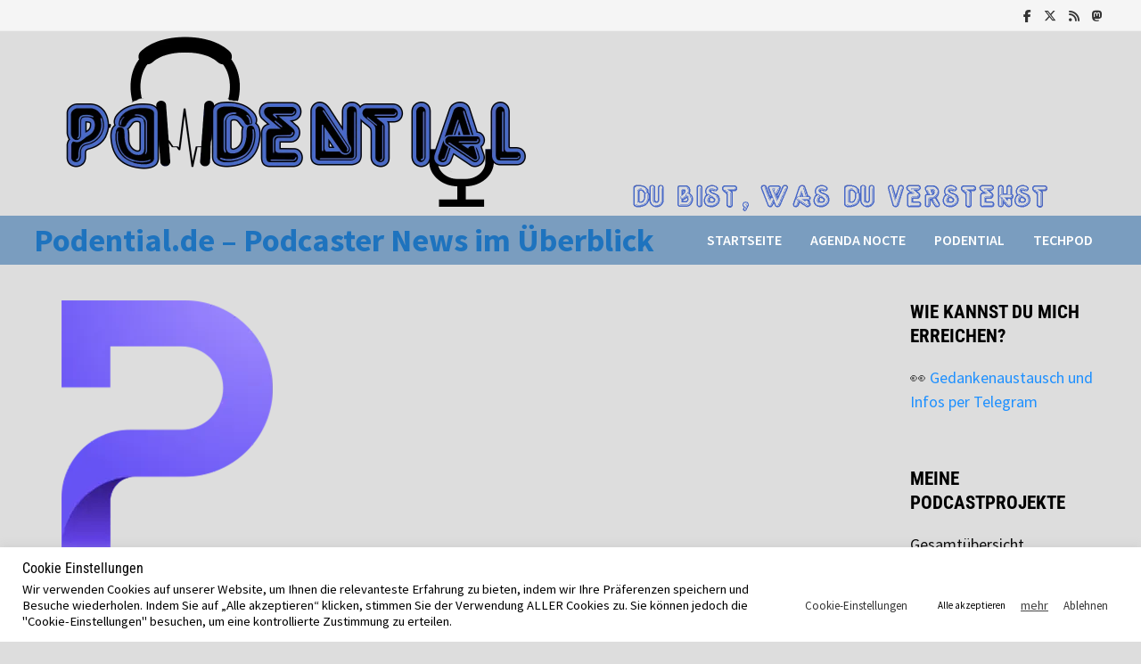

--- FILE ---
content_type: text/html; charset=UTF-8
request_url: https://podential.de/blog/2023/07/19/proton-pass-ist-open-source-und-auf-sicherheit-geprueft/
body_size: 28255
content:
<!doctype html>
<html lang="de" prefix="og: http://ogp.me/ns# fb: http://ogp.me/ns/fb#">
<head>
	<meta charset="UTF-8">
	<meta name="viewport" content="width=device-width, initial-scale=1">
	<link rel="profile" href="https://gmpg.org/xfn/11">

	<title>Proton Pass ist Open Source und auf Sicherheit geprüft &#8211; Podential.de &#8211; Podcaster News im Überblick</title>
<meta name='robots' content='max-image-preview:large' />
	<style>img:is([sizes="auto" i], [sizes^="auto," i]) { contain-intrinsic-size: 3000px 1500px }</style>
	
<link rel="alternate" type="application/rss+xml" title="Podential.de - Podcaster News im Überblick &raquo; Feed" href="https://podential.de/feed/" />
<link rel="alternate" type="application/rss+xml" title="Podential.de - Podcaster News im Überblick &raquo; Kommentar-Feed" href="https://podential.de/comments/feed/" />

<link rel="alternate" type="application/rss+xml" title="Podcast Feed:  (MP3 Feed)" href="https://podential.de/feed/mp3/" />
<link rel="alternate" type="application/rss+xml" title="Podential.de - Podcaster News im Überblick &raquo; Kommentar-Feed zu Proton Pass ist Open Source und auf Sicherheit geprüft" href="https://podential.de/blog/2023/07/19/proton-pass-ist-open-source-und-auf-sicherheit-geprueft/feed/" />
<script type="text/javascript">
/* <![CDATA[ */
window._wpemojiSettings = {"baseUrl":"https:\/\/s.w.org\/images\/core\/emoji\/16.0.1\/72x72\/","ext":".png","svgUrl":"https:\/\/s.w.org\/images\/core\/emoji\/16.0.1\/svg\/","svgExt":".svg","source":{"concatemoji":"https:\/\/podential.de\/wp-includes\/js\/wp-emoji-release.min.js?ver=6.8.3"}};
/*! This file is auto-generated */
!function(s,n){var o,i,e;function c(e){try{var t={supportTests:e,timestamp:(new Date).valueOf()};sessionStorage.setItem(o,JSON.stringify(t))}catch(e){}}function p(e,t,n){e.clearRect(0,0,e.canvas.width,e.canvas.height),e.fillText(t,0,0);var t=new Uint32Array(e.getImageData(0,0,e.canvas.width,e.canvas.height).data),a=(e.clearRect(0,0,e.canvas.width,e.canvas.height),e.fillText(n,0,0),new Uint32Array(e.getImageData(0,0,e.canvas.width,e.canvas.height).data));return t.every(function(e,t){return e===a[t]})}function u(e,t){e.clearRect(0,0,e.canvas.width,e.canvas.height),e.fillText(t,0,0);for(var n=e.getImageData(16,16,1,1),a=0;a<n.data.length;a++)if(0!==n.data[a])return!1;return!0}function f(e,t,n,a){switch(t){case"flag":return n(e,"\ud83c\udff3\ufe0f\u200d\u26a7\ufe0f","\ud83c\udff3\ufe0f\u200b\u26a7\ufe0f")?!1:!n(e,"\ud83c\udde8\ud83c\uddf6","\ud83c\udde8\u200b\ud83c\uddf6")&&!n(e,"\ud83c\udff4\udb40\udc67\udb40\udc62\udb40\udc65\udb40\udc6e\udb40\udc67\udb40\udc7f","\ud83c\udff4\u200b\udb40\udc67\u200b\udb40\udc62\u200b\udb40\udc65\u200b\udb40\udc6e\u200b\udb40\udc67\u200b\udb40\udc7f");case"emoji":return!a(e,"\ud83e\udedf")}return!1}function g(e,t,n,a){var r="undefined"!=typeof WorkerGlobalScope&&self instanceof WorkerGlobalScope?new OffscreenCanvas(300,150):s.createElement("canvas"),o=r.getContext("2d",{willReadFrequently:!0}),i=(o.textBaseline="top",o.font="600 32px Arial",{});return e.forEach(function(e){i[e]=t(o,e,n,a)}),i}function t(e){var t=s.createElement("script");t.src=e,t.defer=!0,s.head.appendChild(t)}"undefined"!=typeof Promise&&(o="wpEmojiSettingsSupports",i=["flag","emoji"],n.supports={everything:!0,everythingExceptFlag:!0},e=new Promise(function(e){s.addEventListener("DOMContentLoaded",e,{once:!0})}),new Promise(function(t){var n=function(){try{var e=JSON.parse(sessionStorage.getItem(o));if("object"==typeof e&&"number"==typeof e.timestamp&&(new Date).valueOf()<e.timestamp+604800&&"object"==typeof e.supportTests)return e.supportTests}catch(e){}return null}();if(!n){if("undefined"!=typeof Worker&&"undefined"!=typeof OffscreenCanvas&&"undefined"!=typeof URL&&URL.createObjectURL&&"undefined"!=typeof Blob)try{var e="postMessage("+g.toString()+"("+[JSON.stringify(i),f.toString(),p.toString(),u.toString()].join(",")+"));",a=new Blob([e],{type:"text/javascript"}),r=new Worker(URL.createObjectURL(a),{name:"wpTestEmojiSupports"});return void(r.onmessage=function(e){c(n=e.data),r.terminate(),t(n)})}catch(e){}c(n=g(i,f,p,u))}t(n)}).then(function(e){for(var t in e)n.supports[t]=e[t],n.supports.everything=n.supports.everything&&n.supports[t],"flag"!==t&&(n.supports.everythingExceptFlag=n.supports.everythingExceptFlag&&n.supports[t]);n.supports.everythingExceptFlag=n.supports.everythingExceptFlag&&!n.supports.flag,n.DOMReady=!1,n.readyCallback=function(){n.DOMReady=!0}}).then(function(){return e}).then(function(){var e;n.supports.everything||(n.readyCallback(),(e=n.source||{}).concatemoji?t(e.concatemoji):e.wpemoji&&e.twemoji&&(t(e.twemoji),t(e.wpemoji)))}))}((window,document),window._wpemojiSettings);
/* ]]> */
</script>
<link rel='stylesheet' id='podlove-frontend-css-css' href='https://podential.de/wp-content/plugins/podlove-podcasting-plugin-for-wordpress/css/frontend.css?ver=1.0' type='text/css' media='all' />
<link rel='stylesheet' id='podlove-admin-font-css' href='https://podential.de/wp-content/plugins/podlove-podcasting-plugin-for-wordpress/css/admin-font.css?ver=4.3.0' type='text/css' media='all' />
<style id='wp-emoji-styles-inline-css' type='text/css'>

	img.wp-smiley, img.emoji {
		display: inline !important;
		border: none !important;
		box-shadow: none !important;
		height: 1em !important;
		width: 1em !important;
		margin: 0 0.07em !important;
		vertical-align: -0.1em !important;
		background: none !important;
		padding: 0 !important;
	}
</style>
<link rel='stylesheet' id='wp-block-library-css' href='https://podential.de/wp-includes/css/dist/block-library/style.min.css?ver=6.8.3' type='text/css' media='all' />
<style id='wp-block-library-theme-inline-css' type='text/css'>
.wp-block-audio :where(figcaption){color:#555;font-size:13px;text-align:center}.is-dark-theme .wp-block-audio :where(figcaption){color:#ffffffa6}.wp-block-audio{margin:0 0 1em}.wp-block-code{border:1px solid #ccc;border-radius:4px;font-family:Menlo,Consolas,monaco,monospace;padding:.8em 1em}.wp-block-embed :where(figcaption){color:#555;font-size:13px;text-align:center}.is-dark-theme .wp-block-embed :where(figcaption){color:#ffffffa6}.wp-block-embed{margin:0 0 1em}.blocks-gallery-caption{color:#555;font-size:13px;text-align:center}.is-dark-theme .blocks-gallery-caption{color:#ffffffa6}:root :where(.wp-block-image figcaption){color:#555;font-size:13px;text-align:center}.is-dark-theme :root :where(.wp-block-image figcaption){color:#ffffffa6}.wp-block-image{margin:0 0 1em}.wp-block-pullquote{border-bottom:4px solid;border-top:4px solid;color:currentColor;margin-bottom:1.75em}.wp-block-pullquote cite,.wp-block-pullquote footer,.wp-block-pullquote__citation{color:currentColor;font-size:.8125em;font-style:normal;text-transform:uppercase}.wp-block-quote{border-left:.25em solid;margin:0 0 1.75em;padding-left:1em}.wp-block-quote cite,.wp-block-quote footer{color:currentColor;font-size:.8125em;font-style:normal;position:relative}.wp-block-quote:where(.has-text-align-right){border-left:none;border-right:.25em solid;padding-left:0;padding-right:1em}.wp-block-quote:where(.has-text-align-center){border:none;padding-left:0}.wp-block-quote.is-large,.wp-block-quote.is-style-large,.wp-block-quote:where(.is-style-plain){border:none}.wp-block-search .wp-block-search__label{font-weight:700}.wp-block-search__button{border:1px solid #ccc;padding:.375em .625em}:where(.wp-block-group.has-background){padding:1.25em 2.375em}.wp-block-separator.has-css-opacity{opacity:.4}.wp-block-separator{border:none;border-bottom:2px solid;margin-left:auto;margin-right:auto}.wp-block-separator.has-alpha-channel-opacity{opacity:1}.wp-block-separator:not(.is-style-wide):not(.is-style-dots){width:100px}.wp-block-separator.has-background:not(.is-style-dots){border-bottom:none;height:1px}.wp-block-separator.has-background:not(.is-style-wide):not(.is-style-dots){height:2px}.wp-block-table{margin:0 0 1em}.wp-block-table td,.wp-block-table th{word-break:normal}.wp-block-table :where(figcaption){color:#555;font-size:13px;text-align:center}.is-dark-theme .wp-block-table :where(figcaption){color:#ffffffa6}.wp-block-video :where(figcaption){color:#555;font-size:13px;text-align:center}.is-dark-theme .wp-block-video :where(figcaption){color:#ffffffa6}.wp-block-video{margin:0 0 1em}:root :where(.wp-block-template-part.has-background){margin-bottom:0;margin-top:0;padding:1.25em 2.375em}
</style>
<style id='classic-theme-styles-inline-css' type='text/css'>
/*! This file is auto-generated */
.wp-block-button__link{color:#fff;background-color:#32373c;border-radius:9999px;box-shadow:none;text-decoration:none;padding:calc(.667em + 2px) calc(1.333em + 2px);font-size:1.125em}.wp-block-file__button{background:#32373c;color:#fff;text-decoration:none}
</style>
<style id='global-styles-inline-css' type='text/css'>
:root{--wp--preset--aspect-ratio--square: 1;--wp--preset--aspect-ratio--4-3: 4/3;--wp--preset--aspect-ratio--3-4: 3/4;--wp--preset--aspect-ratio--3-2: 3/2;--wp--preset--aspect-ratio--2-3: 2/3;--wp--preset--aspect-ratio--16-9: 16/9;--wp--preset--aspect-ratio--9-16: 9/16;--wp--preset--color--black: #000000;--wp--preset--color--cyan-bluish-gray: #abb8c3;--wp--preset--color--white: #ffffff;--wp--preset--color--pale-pink: #f78da7;--wp--preset--color--vivid-red: #cf2e2e;--wp--preset--color--luminous-vivid-orange: #ff6900;--wp--preset--color--luminous-vivid-amber: #fcb900;--wp--preset--color--light-green-cyan: #7bdcb5;--wp--preset--color--vivid-green-cyan: #00d084;--wp--preset--color--pale-cyan-blue: #8ed1fc;--wp--preset--color--vivid-cyan-blue: #0693e3;--wp--preset--color--vivid-purple: #9b51e0;--wp--preset--gradient--vivid-cyan-blue-to-vivid-purple: linear-gradient(135deg,rgba(6,147,227,1) 0%,rgb(155,81,224) 100%);--wp--preset--gradient--light-green-cyan-to-vivid-green-cyan: linear-gradient(135deg,rgb(122,220,180) 0%,rgb(0,208,130) 100%);--wp--preset--gradient--luminous-vivid-amber-to-luminous-vivid-orange: linear-gradient(135deg,rgba(252,185,0,1) 0%,rgba(255,105,0,1) 100%);--wp--preset--gradient--luminous-vivid-orange-to-vivid-red: linear-gradient(135deg,rgba(255,105,0,1) 0%,rgb(207,46,46) 100%);--wp--preset--gradient--very-light-gray-to-cyan-bluish-gray: linear-gradient(135deg,rgb(238,238,238) 0%,rgb(169,184,195) 100%);--wp--preset--gradient--cool-to-warm-spectrum: linear-gradient(135deg,rgb(74,234,220) 0%,rgb(151,120,209) 20%,rgb(207,42,186) 40%,rgb(238,44,130) 60%,rgb(251,105,98) 80%,rgb(254,248,76) 100%);--wp--preset--gradient--blush-light-purple: linear-gradient(135deg,rgb(255,206,236) 0%,rgb(152,150,240) 100%);--wp--preset--gradient--blush-bordeaux: linear-gradient(135deg,rgb(254,205,165) 0%,rgb(254,45,45) 50%,rgb(107,0,62) 100%);--wp--preset--gradient--luminous-dusk: linear-gradient(135deg,rgb(255,203,112) 0%,rgb(199,81,192) 50%,rgb(65,88,208) 100%);--wp--preset--gradient--pale-ocean: linear-gradient(135deg,rgb(255,245,203) 0%,rgb(182,227,212) 50%,rgb(51,167,181) 100%);--wp--preset--gradient--electric-grass: linear-gradient(135deg,rgb(202,248,128) 0%,rgb(113,206,126) 100%);--wp--preset--gradient--midnight: linear-gradient(135deg,rgb(2,3,129) 0%,rgb(40,116,252) 100%);--wp--preset--font-size--small: 13px;--wp--preset--font-size--medium: 20px;--wp--preset--font-size--large: 36px;--wp--preset--font-size--x-large: 42px;--wp--preset--spacing--20: 0.44rem;--wp--preset--spacing--30: 0.67rem;--wp--preset--spacing--40: 1rem;--wp--preset--spacing--50: 1.5rem;--wp--preset--spacing--60: 2.25rem;--wp--preset--spacing--70: 3.38rem;--wp--preset--spacing--80: 5.06rem;--wp--preset--shadow--natural: 6px 6px 9px rgba(0, 0, 0, 0.2);--wp--preset--shadow--deep: 12px 12px 50px rgba(0, 0, 0, 0.4);--wp--preset--shadow--sharp: 6px 6px 0px rgba(0, 0, 0, 0.2);--wp--preset--shadow--outlined: 6px 6px 0px -3px rgba(255, 255, 255, 1), 6px 6px rgba(0, 0, 0, 1);--wp--preset--shadow--crisp: 6px 6px 0px rgba(0, 0, 0, 1);}:where(.is-layout-flex){gap: 0.5em;}:where(.is-layout-grid){gap: 0.5em;}body .is-layout-flex{display: flex;}.is-layout-flex{flex-wrap: wrap;align-items: center;}.is-layout-flex > :is(*, div){margin: 0;}body .is-layout-grid{display: grid;}.is-layout-grid > :is(*, div){margin: 0;}:where(.wp-block-columns.is-layout-flex){gap: 2em;}:where(.wp-block-columns.is-layout-grid){gap: 2em;}:where(.wp-block-post-template.is-layout-flex){gap: 1.25em;}:where(.wp-block-post-template.is-layout-grid){gap: 1.25em;}.has-black-color{color: var(--wp--preset--color--black) !important;}.has-cyan-bluish-gray-color{color: var(--wp--preset--color--cyan-bluish-gray) !important;}.has-white-color{color: var(--wp--preset--color--white) !important;}.has-pale-pink-color{color: var(--wp--preset--color--pale-pink) !important;}.has-vivid-red-color{color: var(--wp--preset--color--vivid-red) !important;}.has-luminous-vivid-orange-color{color: var(--wp--preset--color--luminous-vivid-orange) !important;}.has-luminous-vivid-amber-color{color: var(--wp--preset--color--luminous-vivid-amber) !important;}.has-light-green-cyan-color{color: var(--wp--preset--color--light-green-cyan) !important;}.has-vivid-green-cyan-color{color: var(--wp--preset--color--vivid-green-cyan) !important;}.has-pale-cyan-blue-color{color: var(--wp--preset--color--pale-cyan-blue) !important;}.has-vivid-cyan-blue-color{color: var(--wp--preset--color--vivid-cyan-blue) !important;}.has-vivid-purple-color{color: var(--wp--preset--color--vivid-purple) !important;}.has-black-background-color{background-color: var(--wp--preset--color--black) !important;}.has-cyan-bluish-gray-background-color{background-color: var(--wp--preset--color--cyan-bluish-gray) !important;}.has-white-background-color{background-color: var(--wp--preset--color--white) !important;}.has-pale-pink-background-color{background-color: var(--wp--preset--color--pale-pink) !important;}.has-vivid-red-background-color{background-color: var(--wp--preset--color--vivid-red) !important;}.has-luminous-vivid-orange-background-color{background-color: var(--wp--preset--color--luminous-vivid-orange) !important;}.has-luminous-vivid-amber-background-color{background-color: var(--wp--preset--color--luminous-vivid-amber) !important;}.has-light-green-cyan-background-color{background-color: var(--wp--preset--color--light-green-cyan) !important;}.has-vivid-green-cyan-background-color{background-color: var(--wp--preset--color--vivid-green-cyan) !important;}.has-pale-cyan-blue-background-color{background-color: var(--wp--preset--color--pale-cyan-blue) !important;}.has-vivid-cyan-blue-background-color{background-color: var(--wp--preset--color--vivid-cyan-blue) !important;}.has-vivid-purple-background-color{background-color: var(--wp--preset--color--vivid-purple) !important;}.has-black-border-color{border-color: var(--wp--preset--color--black) !important;}.has-cyan-bluish-gray-border-color{border-color: var(--wp--preset--color--cyan-bluish-gray) !important;}.has-white-border-color{border-color: var(--wp--preset--color--white) !important;}.has-pale-pink-border-color{border-color: var(--wp--preset--color--pale-pink) !important;}.has-vivid-red-border-color{border-color: var(--wp--preset--color--vivid-red) !important;}.has-luminous-vivid-orange-border-color{border-color: var(--wp--preset--color--luminous-vivid-orange) !important;}.has-luminous-vivid-amber-border-color{border-color: var(--wp--preset--color--luminous-vivid-amber) !important;}.has-light-green-cyan-border-color{border-color: var(--wp--preset--color--light-green-cyan) !important;}.has-vivid-green-cyan-border-color{border-color: var(--wp--preset--color--vivid-green-cyan) !important;}.has-pale-cyan-blue-border-color{border-color: var(--wp--preset--color--pale-cyan-blue) !important;}.has-vivid-cyan-blue-border-color{border-color: var(--wp--preset--color--vivid-cyan-blue) !important;}.has-vivid-purple-border-color{border-color: var(--wp--preset--color--vivid-purple) !important;}.has-vivid-cyan-blue-to-vivid-purple-gradient-background{background: var(--wp--preset--gradient--vivid-cyan-blue-to-vivid-purple) !important;}.has-light-green-cyan-to-vivid-green-cyan-gradient-background{background: var(--wp--preset--gradient--light-green-cyan-to-vivid-green-cyan) !important;}.has-luminous-vivid-amber-to-luminous-vivid-orange-gradient-background{background: var(--wp--preset--gradient--luminous-vivid-amber-to-luminous-vivid-orange) !important;}.has-luminous-vivid-orange-to-vivid-red-gradient-background{background: var(--wp--preset--gradient--luminous-vivid-orange-to-vivid-red) !important;}.has-very-light-gray-to-cyan-bluish-gray-gradient-background{background: var(--wp--preset--gradient--very-light-gray-to-cyan-bluish-gray) !important;}.has-cool-to-warm-spectrum-gradient-background{background: var(--wp--preset--gradient--cool-to-warm-spectrum) !important;}.has-blush-light-purple-gradient-background{background: var(--wp--preset--gradient--blush-light-purple) !important;}.has-blush-bordeaux-gradient-background{background: var(--wp--preset--gradient--blush-bordeaux) !important;}.has-luminous-dusk-gradient-background{background: var(--wp--preset--gradient--luminous-dusk) !important;}.has-pale-ocean-gradient-background{background: var(--wp--preset--gradient--pale-ocean) !important;}.has-electric-grass-gradient-background{background: var(--wp--preset--gradient--electric-grass) !important;}.has-midnight-gradient-background{background: var(--wp--preset--gradient--midnight) !important;}.has-small-font-size{font-size: var(--wp--preset--font-size--small) !important;}.has-medium-font-size{font-size: var(--wp--preset--font-size--medium) !important;}.has-large-font-size{font-size: var(--wp--preset--font-size--large) !important;}.has-x-large-font-size{font-size: var(--wp--preset--font-size--x-large) !important;}
:where(.wp-block-post-template.is-layout-flex){gap: 1.25em;}:where(.wp-block-post-template.is-layout-grid){gap: 1.25em;}
:where(.wp-block-columns.is-layout-flex){gap: 2em;}:where(.wp-block-columns.is-layout-grid){gap: 2em;}
:root :where(.wp-block-pullquote){font-size: 1.5em;line-height: 1.6;}
</style>
<link rel='stylesheet' id='cookie-law-info-css' href='https://podential.de/wp-content/plugins/cookie-law-info/legacy/public/css/cookie-law-info-public.css?ver=3.3.9.1' type='text/css' media='all' />
<link rel='stylesheet' id='cookie-law-info-gdpr-css' href='https://podential.de/wp-content/plugins/cookie-law-info/legacy/public/css/cookie-law-info-gdpr.css?ver=3.3.9.1' type='text/css' media='all' />
<link rel='stylesheet' id='parent-style-css' href='https://podential.de/wp-content/themes/bam/style.css?ver=6.8.3' type='text/css' media='all' />
<link rel='stylesheet' id='child-theme-css-css' href='https://podential.de/wp-content/themes/bam-child/style.css?ver=6.8.3' type='text/css' media='all' />
<link rel='stylesheet' id='font-awesome-css' href='https://podential.de/wp-content/themes/bam/assets/fonts/css/all.min.css?ver=6.7.2' type='text/css' media='all' />
<link rel='stylesheet' id='bam-style-css' href='https://podential.de/wp-content/themes/bam-child/style.css?ver=1.0' type='text/css' media='all' />
<link rel='stylesheet' id='bam-google-fonts-css' href='//podential.de/wp-content/uploads/omgf/bam-google-fonts/bam-google-fonts.css?ver=1756237453' type='text/css' media='all' />
<script type="text/javascript" src="https://podential.de/wp-includes/js/jquery/jquery.min.js?ver=3.7.1" id="jquery-core-js"></script>
<script type="text/javascript" src="https://podential.de/wp-includes/js/jquery/jquery-migrate.min.js?ver=3.4.1" id="jquery-migrate-js"></script>
<script type="text/javascript" id="cookie-law-info-js-extra">
/* <![CDATA[ */
var Cli_Data = {"nn_cookie_ids":[],"cookielist":[],"non_necessary_cookies":[],"ccpaEnabled":"","ccpaRegionBased":"","ccpaBarEnabled":"1","strictlyEnabled":["necessary","obligatoire"],"ccpaType":"gdpr","js_blocking":"1","custom_integration":"","triggerDomRefresh":"","secure_cookies":""};
var cli_cookiebar_settings = {"animate_speed_hide":"500","animate_speed_show":"500","background":"#ffffff","border":"#b1a6a6c2","border_on":"","button_1_button_colour":"#ffffff","button_1_button_hover":"#cccccc","button_1_link_colour":"#000000","button_1_as_button":"1","button_1_new_win":"","button_2_button_colour":"#333","button_2_button_hover":"#292929","button_2_link_colour":"#444","button_2_as_button":"","button_2_hidebar":"","button_3_button_colour":"#ffffff","button_3_button_hover":"#cccccc","button_3_link_colour":"#333333","button_3_as_button":"1","button_3_new_win":"","button_4_button_colour":"#ffffff","button_4_button_hover":"#cccccc","button_4_link_colour":"#333333","button_4_as_button":"1","button_7_button_colour":"#ffffff","button_7_button_hover":"#cccccc","button_7_link_colour":"#000000","button_7_as_button":"1","button_7_new_win":"","font_family":"inherit","header_fix":"1","notify_animate_hide":"1","notify_animate_show":"","notify_div_id":"#cookie-law-info-bar","notify_position_horizontal":"right","notify_position_vertical":"bottom","scroll_close":"","scroll_close_reload":"","accept_close_reload":"","reject_close_reload":"","showagain_tab":"","showagain_background":"#fff","showagain_border":"#000","showagain_div_id":"#cookie-law-info-again","showagain_x_position":"100px","text":"#000000","show_once_yn":"","show_once":"10000","logging_on":"","as_popup":"","popup_overlay":"1","bar_heading_text":"Cookie Einstellungen","cookie_bar_as":"banner","popup_showagain_position":"bottom-right","widget_position":"right"};
var log_object = {"ajax_url":"https:\/\/podential.de\/wp-admin\/admin-ajax.php"};
/* ]]> */
</script>
<script type="text/javascript" src="https://podential.de/wp-content/plugins/cookie-law-info/legacy/public/js/cookie-law-info-public.js?ver=3.3.9.1" id="cookie-law-info-js"></script>
<script type="text/javascript" src="https://podential.de/wp-content/plugins/podlove-web-player/web-player/embed.js?ver=5.9.1" id="podlove-web-player-player-js"></script>
<script type="text/javascript" src="https://podential.de/wp-content/plugins/podlove-web-player/js/cache.js?ver=5.9.1" id="podlove-web-player-player-cache-js"></script>
<script type="text/javascript" src="https://podential.de/wp-content/plugins/shownotes/static/shownotes.js?ver=0.5.7" id="importPad-js"></script>
<link rel="https://api.w.org/" href="https://podential.de/wp-json/" /><link rel="alternate" title="JSON" type="application/json" href="https://podential.de/wp-json/wp/v2/posts/14332" /><link rel="EditURI" type="application/rsd+xml" title="RSD" href="https://podential.de/xmlrpc.php?rsd" />
<meta name="generator" content="WordPress 6.8.3" />
<link rel="canonical" href="https://podential.de/blog/2023/07/19/proton-pass-ist-open-source-und-auf-sicherheit-geprueft/" />
<link rel='shortlink' href='https://podential.de/?p=14332' />
<link rel="alternate" title="oEmbed (JSON)" type="application/json+oembed" href="https://podential.de/wp-json/oembed/1.0/embed?url=https%3A%2F%2Fpodential.de%2Fblog%2F2023%2F07%2F19%2Fproton-pass-ist-open-source-und-auf-sicherheit-geprueft%2F" />
<link rel="alternate" title="oEmbed (XML)" type="text/xml+oembed" href="https://podential.de/wp-json/oembed/1.0/embed?url=https%3A%2F%2Fpodential.de%2Fblog%2F2023%2F07%2F19%2Fproton-pass-ist-open-source-und-auf-sicherheit-geprueft%2F&#038;format=xml" />
<!-- HFCM by 99 Robots - Snippet # 1: Google Search Console -->
<meta name="google-site-verification" content="ocN2nav0NMCzwEoBA9jkRQOcxRAloDnyBsBy8mxrpiU" />
<!-- /end HFCM by 99 Robots -->
<link rel="pingback" href="https://podential.de/xmlrpc.php">		<style type="text/css">
				</style>
		<style type="text/css" id="custom-background-css">
body.custom-background { background-color: #dddddd; }
</style>
	<link rel="icon" href="https://podential.de/wp-content/uploads/2023/02/podential-Logo-150x150.webp" sizes="32x32" />
<link rel="icon" href="https://podential.de/wp-content/uploads/2023/02/podential-Logo.webp" sizes="192x192" />
<link rel="apple-touch-icon" href="https://podential.de/wp-content/uploads/2023/02/podential-Logo.webp" />
<meta name="msapplication-TileImage" content="https://podential.de/wp-content/uploads/2023/02/podential-Logo.webp" />

		<style type="text/css" id="theme-custom-css">
			/* Header CSS */
                    .container {
                        width: 1800px;
                    }
                
                    @media ( min-width: 768px ) {
                        #primary {
                            width: 50%;
                        }
                    }
                
                    @media ( min-width: 768px ) {
                        #secondary {
                            width: 20%;
                        }
                    }
                /* Color CSS */
                
                    blockquote {
                        border-left: 4px solid #1e73be;
                    }

                    button,
                    input[type="button"],
                    input[type="reset"],
                    input[type="submit"] {
                        background: #1e73be;
                    }

                    .wp-block-search .wp-block-search__button {
                        background: #1e73be;
                    }

                    .bam-readmore {
                        background: #1e73be;
                    }

                    .site-title a, .site-description {
                        color: #1e73be;
                    }

                    .site-header.default-style .main-navigation ul li a:hover {
                        color: #1e73be;
                    }

                    .site-header.default-style .main-navigation ul ul li a:hover {
                        background: #1e73be;
                    }

                    .site-header.default-style .main-navigation .current_page_item > a,
                    .site-header.default-style .main-navigation .current-menu-item > a,
                    .site-header.default-style .main-navigation .current_page_ancestor > a,
                    .site-header.default-style .main-navigation .current-menu-ancestor > a {
                        color: #1e73be;
                    }

                    .site-header.horizontal-style .main-navigation ul li a:hover {
                        color: #1e73be;
                    }

                    .site-header.horizontal-style .main-navigation ul ul li a:hover {
                        background: #1e73be;
                    }

                    .site-header.horizontal-style .main-navigation .current_page_item > a,
                    .site-header.horizontal-style .main-navigation .current-menu-item > a,
                    .site-header.horizontal-style .main-navigation .current_page_ancestor > a,
                    .site-header.horizontal-style .main-navigation .current-menu-ancestor > a {
                        color: #1e73be;
                    }

                    .posts-navigation .nav-previous a:hover,
                    .posts-navigation .nav-next a:hover {
                        color: #1e73be;
                    }

                    .post-navigation .nav-previous .post-title:hover,
                    .post-navigation .nav-next .post-title:hover {
                        color: #1e73be;
                    }

                    .pagination .page-numbers.current {
                        background: #1e73be;
                        border: 1px solid #1e73be;
                        color: #ffffff;
                    }
                      
                    .pagination a.page-numbers:hover {
                        background: #1e73be;
                        border: 1px solid #1e73be;
                    }

                    .widget a:hover,
                    .widget ul li a:hover {
                        color: #1e73be;
                    }

                    li.bm-tab.th-ui-state-active a {
                        border-bottom: 1px solid #1e73be;
                    }

                    .footer-widget-area .widget a:hover {
                        color: #1e73be;
                    }

                    .bms-title a:hover {
                        color: #1e73be;
                    }

                    .bam-entry .entry-title a:hover {
                        color: #1e73be;
                    }

                    .related-post-meta a:hover,
                    .entry-meta a:hover {
                        color: #1e73be;
                    }

                    .related-post-meta .byline a:hover,
                    .entry-meta .byline a:hover {
                        color: #1e73be;
                    }

                    .cat-links a {
                        color: #1e73be;
                    }

                    .tags-links a:hover {
                        background: #1e73be;
                    }

                    .related-post-title a:hover {
                        color: #1e73be;
                    }

                    .author-posts-link:hover {
                        color: #1e73be;
                    }

                    .comment-author a {
                        color: #1e73be;
                    }

                    .comment-metadata a:hover,
                    .comment-metadata a:focus,
                    .pingback .comment-edit-link:hover,
                    .pingback .comment-edit-link:focus {
                        color: #1e73be;
                    }

                    .comment-reply-link:hover,
                    .comment-reply-link:focus {
                        background: #1e73be;
                    }

                    .comment-notes a:hover,
                    .comment-awaiting-moderation a:hover,
                    .logged-in-as a:hover,
                    .form-allowed-tags a:hover {
                        color: #1e73be;
                    }

                    .required {
                        color: #1e73be;
                    }

                    .comment-reply-title small a:before {
                        color: #1e73be;
                    }

                    .wp-block-quote {
                        border-left: 4px solid #1e73be;
                    }

                    .wp-block-quote[style*="text-align:right"], .wp-block-quote[style*="text-align: right"] {
                        border-right: 4px solid #1e73be;
                    }

                    .site-info a:hover {
                        color: #1e73be;
                    }

                    #bam-tags a, .widget_tag_cloud .tagcloud a {
                        background: #1e73be;
                    }

                
                    .site-title a, .site-description,
                    .site-header.horizontal-style .site-description {
                        color: #1e73be;
                    }
                
                    .page-content a:hover,
                    .entry-content a:hover {
                        color: #dd3333;
                    }
                
                    body.boxed-layout.custom-background,
                    body.boxed-layout {
                        background-color: #dddddd;
                    }
                
                    body.boxed-layout #page {
                        background: #dddddd;
                    }
                
                    body.boxed-layout.custom-background.separate-containers,
                    body.boxed-layout.separate-containers {
                        background-color: #dddddd;
                    }
                
                    body.wide-layout.custom-background.separate-containers,
                    body.wide-layout.separate-containers {
                        background-color: #eeeeee;
                    }
                /* Header CSS */
                        .site-header.horizontal-style .site-branding-inner { height: 55px; }
                        .site-header.horizontal-style .main-navigation ul li a, .site-header.horizontal-style .bam-search-button-icon, .site-header.horizontal-style .menu-toggle { line-height: 55px; }
                        .site-header.horizontal-style .main-navigation ul ul li a { line-height: 1.3; }
                        .site-header.horizontal-style .bam-search-box-container { top: 55px; }
                    
                        .site-header.horizontal-style #site-header-inner-wrap { background-color: #7a9dbf; }
                    
                        .site-header.horizontal-style .main-navigation ul ul li a:hover {
                            color: #ffffff;
                        }
                    /* Typography CSS */.bam-entry .entry-title a{color:#591aad;}.page-entry-title{color:#dd3333;}		</style>

	
    <!-- START - Open Graph and Twitter Card Tags 3.3.8 -->
     <!-- Facebook Open Graph -->
      <meta property="og:locale" content="de_DE"/>
      <meta property="og:site_name" content="Podential.de - Podcaster News im Überblick"/>
      <meta property="og:title" content="Proton Pass ist Open Source und auf Sicherheit geprüft"/>
      <meta property="og:url" content="https://podential.de/blog/2023/07/19/proton-pass-ist-open-source-und-auf-sicherheit-geprueft/"/>
      <meta property="og:type" content="article"/>
      <meta property="og:description" content="Proton hat heute auf seinem Blog bekannt gegeben, dass Proton Pass ab jetzt Open Source ist.

Dazu gehören sowohl die Browsererweiterungen, als auch die Apps für Android, iOS und iPadOS.

Weiterhin wurde die Software durch ein deutsches Sicherheitsunternehmen einer Überprüfung unterzogen und hat"/>
      <meta property="og:image" content="https://podential.de/wp-content/uploads/2023/07/Proton_Logo.webp"/>
      <meta property="og:image:url" content="https://podential.de/wp-content/uploads/2023/07/Proton_Logo.webp"/>
      <meta property="og:image:secure_url" content="https://podential.de/wp-content/uploads/2023/07/Proton_Logo.webp"/>
      <meta property="article:published_time" content="2023-07-19T17:00:24+02:00"/>
      <meta property="article:modified_time" content="2023-07-19T17:00:24+02:00" />
      <meta property="og:updated_time" content="2023-07-19T17:00:24+02:00" />
      <meta property="article:section" content="App"/>
      <meta property="article:section" content="Datenschutz"/>
     <!-- Google+ / Schema.org -->
      <meta itemprop="name" content="Proton Pass ist Open Source und auf Sicherheit geprüft"/>
      <meta itemprop="headline" content="Proton Pass ist Open Source und auf Sicherheit geprüft"/>
      <meta itemprop="description" content="Proton hat heute auf seinem Blog bekannt gegeben, dass Proton Pass ab jetzt Open Source ist.

Dazu gehören sowohl die Browsererweiterungen, als auch die Apps für Android, iOS und iPadOS.

Weiterhin wurde die Software durch ein deutsches Sicherheitsunternehmen einer Überprüfung unterzogen und hat"/>
      <meta itemprop="image" content="https://podential.de/wp-content/uploads/2023/07/Proton_Logo.webp"/>
      <meta itemprop="datePublished" content="2023-07-19"/>
      <meta itemprop="dateModified" content="2023-07-19T17:00:24+02:00" />
      <meta itemprop="author" content="CTHTC"/>
      <!--<meta itemprop="publisher" content="Podential.de - Podcaster News im Überblick"/>--> <!-- To solve: The attribute publisher.itemtype has an invalid value. -->
     <!-- Twitter Cards -->
      <meta name="twitter:title" content="Proton Pass ist Open Source und auf Sicherheit geprüft"/>
      <meta name="twitter:url" content="https://podential.de/blog/2023/07/19/proton-pass-ist-open-source-und-auf-sicherheit-geprueft/"/>
      <meta name="twitter:description" content="Proton hat heute auf seinem Blog bekannt gegeben, dass Proton Pass ab jetzt Open Source ist.

Dazu gehören sowohl die Browsererweiterungen, als auch die Apps für Android, iOS und iPadOS.

Weiterhin wurde die Software durch ein deutsches Sicherheitsunternehmen einer Überprüfung unterzogen und hat"/>
      <meta name="twitter:image" content="https://podential.de/wp-content/uploads/2023/07/Proton_Logo.webp"/>
      <meta name="twitter:card" content="summary_large_image"/>
     <!-- SEO -->
     <!-- Misc. tags -->
     <!-- is_singular -->
    <!-- END - Open Graph and Twitter Card Tags 3.3.8 -->
        
    </head>

<body class="wp-singular post-template-default single single-post postid-14332 single-format-standard custom-background wp-embed-responsive wp-theme-bam wp-child-theme-bam-child wide-layout right-sidebar one-container">



<div id="page" class="site">
	<a class="skip-link screen-reader-text" href="#content">Zum Inhalt springen</a>

	
<div id="topbar" class="bam-topbar clearfix">

    <div class="container">

        
        
        
<div class="bam-topbar-social dark">

    
        
                    <span class="bam-social-icon">
                                    <a href="https://www.facebook.com/profile.php?id=100090067704759" class="bam-social-link facebook" target="_blank" title="Facebook">
                        <i class="fab fa-facebook-f"></i>
                    </a>
                            </span>
                
    
        
                
    
        
                    <span class="bam-social-icon">
                                    <a href="https://twitter.com/podential" class="bam-social-link twitter" target="_blank" title="X">
                        <i class="fa-brands fa-x-twitter"></i>
                    </a>
                            </span>
                
    
        
                
    
        
                
    
        
                
    
        
                
    
        
                
    
        
                
    
        
                
    
        
                
    
        
                
    
        
                
    
        
                
    
        
                
    
        
                
    
        
                    <span class="bam-social-icon">
                                    <a href="https://podential.de/feed" class="bam-social-link rss" target="_blank" title="RSS">
                        <i class="fas fa-rss"></i>
                    </a>
                            </span>
                
    
        
                
    
        
                
    
        
                
    
        
                    <span class="bam-social-icon">
                                    <a href="https://mastodon.social/@podential" class="bam-social-link mastodon" target="_blank" title="Mastodon">
                        <i class="fab fa-mastodon"></i>
                    </a>
                            </span>
                
    
        
                
    
        
                
    
</div><!-- .bam-social-media -->
    </div>

</div>
	


<header id="masthead" class="site-header horizontal-style">

    
    

<div class="th-header-image clearfix"><img src="https://podential.de/wp-content/uploads/2022/10/podential_logo_neu_fertig_001.webp" height="414" width="2560" alt="" /></div>
<div id="site-header-inner-wrap">
    <div id="site-header-inner" class="clearfix container">
        <div class="site-branding">
    <div class="site-branding-inner">

        
        <div class="site-branding-text">
                            <p class="site-title"><a href="https://podential.de/" rel="home">Podential.de &#8211; Podcaster News im Überblick</a></p>
                        </div><!-- .site-branding-text -->

    </div><!-- .site-branding-inner -->
</div><!-- .site-branding -->        
<nav id="site-navigation" class="main-navigation">

    <div id="site-navigation-inner" class="align-left">
        
        <div class="menu-headermenue-container"><ul id="primary-menu" class="menu"><li id="menu-item-12687" class="menu-item menu-item-type-custom menu-item-object-custom menu-item-home menu-item-12687"><a href="https://podential.de/">Startseite</a></li>
<li id="menu-item-12669" class="menu-item menu-item-type-custom menu-item-object-custom menu-item-12669"><a href="https://podential.de/agn/">agenda nocte</a></li>
<li id="menu-item-13081" class="menu-item menu-item-type-custom menu-item-object-custom menu-item-13081"><a href="https://podential.de/pdl/">podential</a></li>
<li id="menu-item-12671" class="menu-item menu-item-type-custom menu-item-object-custom menu-item-12671"><a href="https://podential.de/tep/">TechPod</a></li>
</ul></div>
        <button class="menu-toggle" aria-controls="primary-menu" aria-expanded="false" data-toggle-target=".mobile-navigation"><i class="fas fa-bars"></i>Menü</button>
        
    </div><!-- .container -->
    
</nav><!-- #site-navigation -->    </div>
</div>

<div class="mobile-dropdown">
    <nav class="mobile-navigation">
        <div class="menu-headermenue-container"><ul id="primary-menu-mobile" class="menu"><li class="menu-item menu-item-type-custom menu-item-object-custom menu-item-home menu-item-12687"><a href="https://podential.de/">Startseite</a></li>
<li class="menu-item menu-item-type-custom menu-item-object-custom menu-item-12669"><a href="https://podential.de/agn/">agenda nocte</a></li>
<li class="menu-item menu-item-type-custom menu-item-object-custom menu-item-13081"><a href="https://podential.de/pdl/">podential</a></li>
<li class="menu-item menu-item-type-custom menu-item-object-custom menu-item-12671"><a href="https://podential.de/tep/">TechPod</a></li>
</ul></div>    </nav>
</div>


    
    			<div class="bam-header-bg"></div>
         
</header><!-- #masthead -->


	
	<div id="content" class="site-content">
		<div class="container">

	
	<div id="primary" class="content-area">

		
		<main id="main" class="site-main">

			
			
<article id="post-14332" class="bam-single-post post-14332 post type-post status-publish format-standard has-post-thumbnail hentry category-app category-datenschutz tag-cure53 tag-open-source tag-proton-pass tag-sicherheitsaudit">

					<div class="post-thumbnail">
					<img width="300" height="300" src="https://podential.de/wp-content/uploads/2023/07/Proton_Logo.webp" class="attachment-bam-large size-bam-large wp-post-image" alt="" decoding="async" fetchpriority="high" srcset="https://podential.de/wp-content/uploads/2023/07/Proton_Logo.webp 300w, https://podential.de/wp-content/uploads/2023/07/Proton_Logo-150x150.webp 150w" sizes="(max-width: 300px) 100vw, 300px" />				</div><!-- .post-thumbnail -->
			
		
	<div class="category-list">
		<span class="cat-links"><a href="https://podential.de/blog/category/app/" rel="category tag">App</a> / <a href="https://podential.de/blog/category/datenschutz/" rel="category tag">Datenschutz</a></span>	</div><!-- .category-list -->

	<header class="entry-header">
		<h1 class="entry-title">Proton Pass ist Open Source und auf Sicherheit geprüft</h1>			<div class="entry-meta">
				<span class="byline"> <img class="author-photo" alt="CTHTC" src="https://podential.de/wp-content/uploads/2023/02/podential-Logo-96x96.webp" />von <span class="author vcard"><a class="url fn n" href="https://podential.de/blog/author/cthtc/">CTHTC</a></span></span><span class="posted-on"><i class="far fa-clock"></i><a href="https://podential.de/blog/2023/07/19/proton-pass-ist-open-source-und-auf-sicherheit-geprueft/" rel="bookmark"><time class="entry-date published updated" datetime="2023-07-19T17:00:24+02:00">19. Juli 2023</time></a></span>			</div><!-- .entry-meta -->
			</header><!-- .entry-header -->

	
	
	
	<div class="entry-content">
		<p>Proton hat heute auf seinem <a href="https://proton.me/de/blog/pass-open-source-security-audit" target="_blank" rel="noopener">Blog</a> bekannt gegeben, dass Proton Pass ab jetzt Open Source ist.</p>
<p>Dazu gehören sowohl die Browsererweiterungen, als auch die Apps für Android, iOS und iPadOS.</p>
<p>Weiterhin wurde die Software durch ein deutsches Sicherheitsunternehmen einer Überprüfung unterzogen und hat diese bestanden.</p>
<p>&nbsp;</p>
<p><em>Der Code von Proton Pass wurde im Mai und Juni einer Sicherheitsüberprüfung durch die deutsche Sicherheitsfirma <a href="https://cure53.de/">Cure53 (neues Fenster) </a>unterzogen . Wir haben Cure53 für die Durchführung des Proton Pass-Audits ausgewählt, weil wir sicherstellen wollten, dass Proton Pass möglichst strengen Tests unterzogen wird, und Cure53 über umfangreiche Erfahrung bei der Untersuchung von Browsererweiterungen und Passwort-Managern verfügt. Sie haben alle mobilen Proton Pass-Apps, Browsererweiterungen und unsere API getestet. </em></p>
<p><em>Cure53 sagte über Proton Pass: „Die umfassende und gründliche Sicherheitsbewertung von Proton durch Cure53 zeigte ihr Engagement für die Aufrechterhaltung eines hohen Sicherheitsniveaus. Angesichts einer moderaten Anzahl an Erkenntnissen und einer begrenzten Schwere der meisten Sicherheitslücken ist der allgemeine Sicherheitszustand aller Anwendungen und Plattformen von Proton lobenswert.“ </em></p>
<p>&nbsp;</p>
<p>Hut ab, dass ein Unternehmen seine Daten so frei zur Verfügung stellt und diese auch noch extern überprüfen lässt.</p>
<p>Für mich ist das immer ein Zeichen in die Richtung „Wir wissen, dass wir gut sind.“.</p>
<p>&nbsp;</p>
<p><span style="color: #3366ff;">Produktinfo:</span></p>
<p><span style="color: #3366ff;">Proton Pass schützt Ihre Passwörter mit der gleichen bewährten Ende-zu-Ende-Verschlüsselungstechnologie, die über 100 Millionen Proton-Konten sichert und sich seit einem Jahrzehnt mit Proton Mail im Kampf bewährt hat.</span></p>
<p>&nbsp;</p>
<p>&nbsp;</p>
<hr />
<hr />
<p>Quelle: <a href="https://proton.me/de/blog/pass-open-source-security-audit" target="_blank" rel="noopener">Proton Pass is open source and audited for security</a></p>
<p>Bildnachweis: Proton</p>
	</div><!-- .entry-content -->

	
	<footer class="entry-footer">
		<div class="tags-links"><span class="bam-tags-title">Verschlagwortet</span><a href="https://podential.de/blog/tag/cure53/" rel="tag">Cure53</a><a href="https://podential.de/blog/tag/open-source/" rel="tag">Open Source</a><a href="https://podential.de/blog/tag/proton-pass/" rel="tag">Proton Pass</a><a href="https://podential.de/blog/tag/sicherheitsaudit/" rel="tag">Sicherheitsaudit</a></div>	</footer><!-- .entry-footer -->

	
</article><!-- #post-14332 -->
	<nav class="navigation post-navigation" aria-label="Beiträge">
		<h2 class="screen-reader-text">Beitragsnavigation</h2>
		<div class="nav-links"><div class="nav-previous"><a href="https://podential.de/blog/2023/07/19/beyerdynamic-stellt-blue-byrd-anc-vor/" rel="prev"><span class="meta-nav" aria-hidden="true">Vorheriger Beitrag</span> <span class="screen-reader-text">Vorheriger Beitrag:</span> <br/><span class="post-title">beyerdynamic stellt Blue BYRD ANC vor</span></a></div><div class="nav-next"><a href="https://podential.de/blog/2023/07/19/logitech-uebernimmt-loupedeck/" rel="next"><span class="meta-nav" aria-hidden="true">Nächster Beitrag</span> <span class="screen-reader-text">Nächster Beitrag:</span> <br/><span class="post-title">Logitech übernimmt Loupedeck</span></a></div></div>
	</nav><div class="bam-authorbox clearfix">

    <div class="bam-author-img">
        <img alt='Avatar-Foto' src='https://podential.de/wp-content/uploads/2023/02/podential-Logo-100x100.webp' srcset='https://podential.de/wp-content/uploads/2023/02/podential-Logo-200x200.webp 2x' class='avatar avatar-100 photo' height='100' width='100' decoding='async'/>    </div>

    <div class="bam-author-content">
        <h4 class="author-name">CTHTC</h4>
        <p class="author-description">Erdbeerjäger und Cola Fan</p>
        <a class="author-posts-link" href="https://podential.de/blog/author/cthtc/" title="CTHTC">
            Alle Beiträge ansehen von CTHTC &rarr;        </a>
    </div>

</div>


<div class="bam-related-posts clearfix">

    <h3 class="related-section-title">Das könnte dich auch interessieren</h3>

    <div class="related-posts-wrap">
                    <div class="related-post">
                <div class="related-post-thumbnail">
                    <a href="https://podential.de/blog/2023/10/26/itunes-version-12-13-fuer-windows-veroeffentlicht/">
                        <img width="300" height="265" src="https://podential.de/wp-content/uploads/2023/10/iTunes_Logo-300x265.webp" class="attachment-bam-thumb size-bam-thumb wp-post-image" alt="" decoding="async" />                    </a>
                </div><!-- .related-post-thumbnail -->
                <h3 class="related-post-title">
                    <a href="https://podential.de/blog/2023/10/26/itunes-version-12-13-fuer-windows-veroeffentlicht/" rel="bookmark" title="iTunes &#8211; Version 12.13 für Windows veröffentlicht">
                        iTunes &#8211; Version 12.13 für Windows veröffentlicht                    </a>
                </h3><!-- .related-post-title -->
                <div class="related-post-meta"><span class="posted-on"><i class="far fa-clock"></i><a href="https://podential.de/blog/2023/10/26/itunes-version-12-13-fuer-windows-veroeffentlicht/" rel="bookmark"><time class="entry-date published updated" datetime="2023-10-26T21:40:51+02:00">26. Oktober 2023</time></a></span></div>
            </div><!-- .related-post -->
                    <div class="related-post">
                <div class="related-post-thumbnail">
                    <a href="https://podential.de/blog/2023/09/10/tweetdeck-kostenlos-nutzen/">
                        <img width="300" height="265" src="https://podential.de/wp-content/uploads/2023/09/tweetdeck_logo-300x265.webp" class="attachment-bam-thumb size-bam-thumb wp-post-image" alt="" decoding="async" loading="lazy" />                    </a>
                </div><!-- .related-post-thumbnail -->
                <h3 class="related-post-title">
                    <a href="https://podential.de/blog/2023/09/10/tweetdeck-kostenlos-nutzen/" rel="bookmark" title="TweetDeck kostenlos nutzen">
                        TweetDeck kostenlos nutzen                    </a>
                </h3><!-- .related-post-title -->
                <div class="related-post-meta"><span class="posted-on"><i class="far fa-clock"></i><a href="https://podential.de/blog/2023/09/10/tweetdeck-kostenlos-nutzen/" rel="bookmark"><time class="entry-date published updated" datetime="2023-09-10T00:50:28+02:00">10. September 2023</time></a></span></div>
            </div><!-- .related-post -->
                    <div class="related-post">
                <div class="related-post-thumbnail">
                    <a href="https://podential.de/blog/2023/10/11/shadow-wurde-gehackt/">
                        <img width="300" height="265" src="https://podential.de/wp-content/uploads/2023/02/reddit_hack-300x265.webp" class="attachment-bam-thumb size-bam-thumb wp-post-image" alt="" decoding="async" loading="lazy" />                    </a>
                </div><!-- .related-post-thumbnail -->
                <h3 class="related-post-title">
                    <a href="https://podential.de/blog/2023/10/11/shadow-wurde-gehackt/" rel="bookmark" title="Shadow wurde gehackt">
                        Shadow wurde gehackt                    </a>
                </h3><!-- .related-post-title -->
                <div class="related-post-meta"><span class="posted-on"><i class="far fa-clock"></i><a href="https://podential.de/blog/2023/10/11/shadow-wurde-gehackt/" rel="bookmark"><time class="entry-date published sm-hu" datetime="2023-10-11T18:18:40+02:00">11. Oktober 2023</time><time class="updated" datetime="2023-10-11T21:55:46+02:00">11. Oktober 2023</time></a></span></div>
            </div><!-- .related-post -->
            </div><!-- .related-post-wrap-->

</div><!-- .related-posts -->


<div id="comments" class="comments-area">

		<div id="respond" class="comment-respond">
		<h3 id="reply-title" class="comment-reply-title">Schreibe einen Kommentar <small><a rel="nofollow" id="cancel-comment-reply-link" href="/blog/2023/07/19/proton-pass-ist-open-source-und-auf-sicherheit-geprueft/#respond" style="display:none;">Antwort abbrechen</a></small></h3><form action="https://podential.de/wp-comments-post.php" method="post" id="commentform" class="comment-form"><p class="comment-notes"><span id="email-notes">Deine E-Mail-Adresse wird nicht veröffentlicht.</span> <span class="required-field-message">Erforderliche Felder sind mit <span class="required">*</span> markiert</span></p><p class="comment-form-comment"><label for="comment">Kommentar <span class="required">*</span></label> <textarea autocomplete="new-password"  id="j2b360ca7f"  name="j2b360ca7f"   cols="45" rows="8" maxlength="65525" required></textarea><textarea id="comment" aria-label="hp-comment" aria-hidden="true" name="comment" autocomplete="new-password" style="padding:0 !important;clip:rect(1px, 1px, 1px, 1px) !important;position:absolute !important;white-space:nowrap !important;height:1px !important;width:1px !important;overflow:hidden !important;" tabindex="-1"></textarea><script data-noptimize>document.getElementById("comment").setAttribute( "id", "a3bcf0157994faf832b351719ad30c3f" );document.getElementById("j2b360ca7f").setAttribute( "id", "comment" );</script></p><p class="comment-form-author"><label for="author">Name</label> <input id="author" name="author" type="text" value="" size="30" maxlength="245" autocomplete="name" /></p>
<p class="comment-form-email"><label for="email">E-Mail-Adresse</label> <input id="email" name="email" type="email" value="" size="30" maxlength="100" aria-describedby="email-notes" autocomplete="email" /></p>
<p class="comment-form-url"><label for="url">Website</label> <input id="url" name="url" type="url" value="" size="30" maxlength="200" autocomplete="url" /></p>
<p class="comment-form-cookies-consent"><input id="wp-comment-cookies-consent" name="wp-comment-cookies-consent" type="checkbox" value="yes" /> <label for="wp-comment-cookies-consent">Meinen Namen, meine E-Mail-Adresse und meine Website in diesem Browser für die nächste Kommentierung speichern.</label></p>
<p class="form-submit"><input name="submit" type="submit" id="submit" class="submit" value="Kommentar abschicken" /> <input type='hidden' name='comment_post_ID' value='14332' id='comment_post_ID' />
<input type='hidden' name='comment_parent' id='comment_parent' value='0' />
</p></form>	</div><!-- #respond -->
	
</div><!-- #comments -->

			
		</main><!-- #main -->

		
	</div><!-- #primary -->

	


<aside id="secondary" class="widget-area">

	
	<section id="text-2" class="widget widget_text"><h4 class="widget-title">Wie kannst Du mich erreichen?</h4>			<div class="textwidget"><p>&#128064; <a href="https://podential.de/telegram/"><span style="color: #1e90ff;">Gedankenaustausch und Infos per Telegram</span></a></p>
</div>
		</section><section id="custom_html-3" class="widget_text widget widget_custom_html"><h4 class="widget-title">Meine Podcastprojekte</h4><div class="textwidget custom-html-widget"><a href="https://podential.de/news/podcastuebersicht/" target="_blank">Gesamtübersicht</a> 
<br>
<br>
<a href="https://podential.de/agn/" target="_blank">agenda nocte</a> 
<br>
<a href="https://podential.de/pdl/" target="_blank">podential</a> 
<br>
<a href="https://podential.de/tep/" target="_blank">TechPod</a> </div></section><section id="search-3" class="widget widget_search"><form role="search" method="get" class="search-form" action="https://podential.de/">
				<label>
					<span class="screen-reader-text">Suche nach:</span>
					<input type="search" class="search-field" placeholder="Suchen …" value="" name="s" />
				</label>
				<input type="submit" class="search-submit" value="Suchen" />
			</form></section><section id="categories-3" class="widget widget_categories"><h4 class="widget-title">Kategorien</h4>
			<ul>
					<li class="cat-item cat-item-1"><a href="https://podential.de/blog/category/allgemein/">Allgemein</a>
</li>
	<li class="cat-item cat-item-769"><a href="https://podential.de/blog/category/app/">App</a>
</li>
	<li class="cat-item cat-item-356"><a href="https://podential.de/blog/category/audio/">Audio</a>
</li>
	<li class="cat-item cat-item-371"><a href="https://podential.de/blog/category/datenschutz/">Datenschutz</a>
</li>
	<li class="cat-item cat-item-355"><a href="https://podential.de/blog/category/hardware/">Hardware</a>
</li>
	<li class="cat-item cat-item-381"><a href="https://podential.de/blog/category/kommunikation/">Kommunikation</a>
</li>
	<li class="cat-item cat-item-785"><a href="https://podential.de/blog/category/kuenstliche-intelligenz/">Künstliche Intelligenz</a>
</li>
	<li class="cat-item cat-item-992"><a href="https://podential.de/blog/category/marketing/">Marketing</a>
</li>
	<li class="cat-item cat-item-359"><a href="https://podential.de/blog/category/onlinedienst-onlineservice/">Onlinedienst / Onlineservice</a>
</li>
	<li class="cat-item cat-item-3"><a href="https://podential.de/blog/category/podcast/">Podcast</a>
</li>
	<li class="cat-item cat-item-375"><a href="https://podential.de/blog/category/rechtliches/">Rechtlich interesantes</a>
</li>
	<li class="cat-item cat-item-409"><a href="https://podential.de/blog/category/social-media/">Social Media</a>
</li>
	<li class="cat-item cat-item-364"><a href="https://podential.de/blog/category/sofware/">Software</a>
</li>
	<li class="cat-item cat-item-559"><a href="https://podential.de/blog/category/veranstaltung/">Veranstaltung</a>
</li>
	<li class="cat-item cat-item-376"><a href="https://podential.de/blog/category/webseite-internetauftritt/">Webseite / Internetauftritt</a>
</li>
			</ul>

			</section><section id="bam_tabbed_widget-3" class="widget widget_bam_tabbed_widget">
		<div class="bm-tabs-wdt">

		<ul class="bm-tab-nav">
			<li class="bm-tab"><a class="bm-tab-anchor" aria-label="popular-posts" href="#bam-popular"><i class="fas fa-burn"></i></a></li>
			<li class="bm-tab"><a class="bm-tab-anchor" aria-label="recent-posts" href="#bam-recent"><i class="far fa-clock"></i></a></li>
			<li class="bm-tab"><a class="bm-tab-anchor" aria-label="comments" href="#bam-comments"><i class="far fa-comments"></i></a></li>
			<li class="bm-tab"><a class="bm-tab-anchor" aria-label="post-tags" href="#bam-tags"><i class="fas fa-tags"></i></a></li>
		</ul>

		<div class="tab-content clearfix">
			<div id="bam-popular">
										<div class="bms-post clearfix">
															<div class="bms-thumb">
									<a href="https://podential.de/blog/2022/04/05/youtube-podcasts-wann-kommt-das-neue-format-2/" title="YouTube Podcasts &#8211; wann kommt das neue Format?"><img width="120" height="85" src="https://podential.de/wp-content/uploads/2022/07/2433-120x85.webp" class="attachment-bam-small size-bam-small wp-post-image" alt="" decoding="async" loading="lazy" /></a>
								</div>
														<div class="bms-details">
								<h3 class="bms-title"><a href="https://podential.de/blog/2022/04/05/youtube-podcasts-wann-kommt-das-neue-format-2/" rel="bookmark">YouTube Podcasts &#8211; wann kommt das neue Format?</a></h3>								<div class="entry-meta"><span class="posted-on"><i class="far fa-clock"></i><a href="https://podential.de/blog/2022/04/05/youtube-podcasts-wann-kommt-das-neue-format-2/" rel="bookmark"><time class="entry-date published sm-hu" datetime="2022-04-05T00:28:06+02:00">5. April 2022</time><time class="updated" datetime="2023-02-04T00:42:17+01:00">4. Februar 2023</time></a></span></div>
							</div>
						</div>
											<div class="bms-post clearfix">
															<div class="bms-thumb">
									<a href="https://podential.de/blog/2023/02/04/kuenstliche-intelligenz-in-browser-schlaegt-google-wieder-microsoft/" title="Künstliche Intelligenz im Browser &#8211; Schlägt Google wieder Microsoft?"><img width="120" height="85" src="https://podential.de/wp-content/uploads/2023/02/KI_Ghostwriter-120x85.webp" class="attachment-bam-small size-bam-small wp-post-image" alt="" decoding="async" loading="lazy" /></a>
								</div>
														<div class="bms-details">
								<h3 class="bms-title"><a href="https://podential.de/blog/2023/02/04/kuenstliche-intelligenz-in-browser-schlaegt-google-wieder-microsoft/" rel="bookmark">Künstliche Intelligenz im Browser &#8211; Schlägt Google wieder Microsoft?</a></h3>								<div class="entry-meta"><span class="posted-on"><i class="far fa-clock"></i><a href="https://podential.de/blog/2023/02/04/kuenstliche-intelligenz-in-browser-schlaegt-google-wieder-microsoft/" rel="bookmark"><time class="entry-date published sm-hu" datetime="2023-02-04T15:02:47+01:00">4. Februar 2023</time><time class="updated" datetime="2023-03-31T22:18:47+02:00">31. März 2023</time></a></span></div>
							</div>
						</div>
											<div class="bms-post clearfix">
															<div class="bms-thumb">
									<a href="https://podential.de/blog/2023/01/26/microsoft-teams-klassische-version-wird-eingestellt/" title="Microsoft Teams &#8211; Klassische Version wird eingestellt"><img width="120" height="85" src="https://podential.de/wp-content/uploads/2023/01/Microsoft_Teams_Logo-120x85.webp" class="attachment-bam-small size-bam-small wp-post-image" alt="" decoding="async" loading="lazy" /></a>
								</div>
														<div class="bms-details">
								<h3 class="bms-title"><a href="https://podential.de/blog/2023/01/26/microsoft-teams-klassische-version-wird-eingestellt/" rel="bookmark">Microsoft Teams &#8211; Klassische Version wird eingestellt</a></h3>								<div class="entry-meta"><span class="posted-on"><i class="far fa-clock"></i><a href="https://podential.de/blog/2023/01/26/microsoft-teams-klassische-version-wird-eingestellt/" rel="bookmark"><time class="entry-date published sm-hu" datetime="2023-01-26T23:16:16+01:00">26. Januar 2023</time><time class="updated" datetime="2023-02-04T00:44:19+01:00">4. Februar 2023</time></a></span></div>
							</div>
						</div>
											<div class="bms-post clearfix">
															<div class="bms-thumb">
									<a href="https://podential.de/blog/2023/01/18/twitter-erklaerung-fuer-nicht-funktionierende-drittanbieter-apps/" title="Twitter &#8211; Erklärung für nicht funktionierende Drittanbieter Apps"><img width="120" height="85" src="https://podential.de/wp-content/uploads/2022/10/Twitter_Logo-120x85.webp" class="attachment-bam-small size-bam-small wp-post-image" alt="" decoding="async" loading="lazy" /></a>
								</div>
														<div class="bms-details">
								<h3 class="bms-title"><a href="https://podential.de/blog/2023/01/18/twitter-erklaerung-fuer-nicht-funktionierende-drittanbieter-apps/" rel="bookmark">Twitter &#8211; Erklärung für nicht funktionierende Drittanbieter Apps</a></h3>								<div class="entry-meta"><span class="posted-on"><i class="far fa-clock"></i><a href="https://podential.de/blog/2023/01/18/twitter-erklaerung-fuer-nicht-funktionierende-drittanbieter-apps/" rel="bookmark"><time class="entry-date published sm-hu" datetime="2023-01-18T12:44:25+01:00">18. Januar 2023</time><time class="updated" datetime="2023-02-04T00:44:20+01:00">4. Februar 2023</time></a></span></div>
							</div>
						</div>
											<div class="bms-post clearfix">
															<div class="bms-thumb">
									<a href="https://podential.de/blog/2023/01/23/spotify-grosse-aenderungen-fuer-2023-geplant/" title="Spotify &#8211; Große Änderungen für 2023 geplant"><img width="120" height="85" src="https://podential.de/wp-content/uploads/2023/01/Spotify_Logo-120x85.webp" class="attachment-bam-small size-bam-small wp-post-image" alt="" decoding="async" loading="lazy" /></a>
								</div>
														<div class="bms-details">
								<h3 class="bms-title"><a href="https://podential.de/blog/2023/01/23/spotify-grosse-aenderungen-fuer-2023-geplant/" rel="bookmark">Spotify &#8211; Große Änderungen für 2023 geplant</a></h3>								<div class="entry-meta"><span class="posted-on"><i class="far fa-clock"></i><a href="https://podential.de/blog/2023/01/23/spotify-grosse-aenderungen-fuer-2023-geplant/" rel="bookmark"><time class="entry-date published sm-hu" datetime="2023-01-23T16:44:05+01:00">23. Januar 2023</time><time class="updated" datetime="2023-02-04T00:44:20+01:00">4. Februar 2023</time></a></span></div>
							</div>
						</div>
								</div><!-- .tab-pane #bam-popular -->

			<div id="bam-recent">
										<div class="bms-post clearfix">
															<div class="bms-thumb">
									<a href="https://podential.de/blog/2026/01/17/agenda-nocte-folge-76-ist-online/" title="agenda nocte Folge 76 ist online"><img width="120" height="85" src="https://podential.de/wp-content/uploads/2026/01/Logo_agn076-120x85.jpeg" class="attachment-bam-small size-bam-small wp-post-image" alt="" decoding="async" loading="lazy" /></a>
								</div>
														<div class="bms-details">
								<h3 class="bms-title"><a href="https://podential.de/blog/2026/01/17/agenda-nocte-folge-76-ist-online/" rel="bookmark">agenda nocte Folge 76 ist online</a></h3>								<div class="entry-meta"><span class="posted-on"><i class="far fa-clock"></i><a href="https://podential.de/blog/2026/01/17/agenda-nocte-folge-76-ist-online/" rel="bookmark"><time class="entry-date published updated" datetime="2026-01-17T00:43:35+01:00">17. Januar 2026</time></a></span></div>
							</div>
						</div>
											<div class="bms-post clearfix">
															<div class="bms-thumb">
									<a href="https://podential.de/blog/2026/01/16/techpod-folge-44-ist-online/" title="TechPod Folge 44 ist online"><img width="120" height="85" src="https://podential.de/wp-content/uploads/2026/01/TechPod044-120x85.jpeg" class="attachment-bam-small size-bam-small wp-post-image" alt="" decoding="async" loading="lazy" /></a>
								</div>
														<div class="bms-details">
								<h3 class="bms-title"><a href="https://podential.de/blog/2026/01/16/techpod-folge-44-ist-online/" rel="bookmark">TechPod Folge 44 ist online</a></h3>								<div class="entry-meta"><span class="posted-on"><i class="far fa-clock"></i><a href="https://podential.de/blog/2026/01/16/techpod-folge-44-ist-online/" rel="bookmark"><time class="entry-date published updated" datetime="2026-01-16T19:27:08+01:00">16. Januar 2026</time></a></span></div>
							</div>
						</div>
											<div class="bms-post clearfix">
															<div class="bms-thumb">
									<a href="https://podential.de/blog/2026/01/05/techpod-folge-42-ist-online-2/" title="TechPod Folge 43 ist online"><img width="120" height="85" src="https://podential.de/wp-content/uploads/2026/01/tep043_Logo-120x85.jpeg" class="attachment-bam-small size-bam-small wp-post-image" alt="" decoding="async" loading="lazy" /></a>
								</div>
														<div class="bms-details">
								<h3 class="bms-title"><a href="https://podential.de/blog/2026/01/05/techpod-folge-42-ist-online-2/" rel="bookmark">TechPod Folge 43 ist online</a></h3>								<div class="entry-meta"><span class="posted-on"><i class="far fa-clock"></i><a href="https://podential.de/blog/2026/01/05/techpod-folge-42-ist-online-2/" rel="bookmark"><time class="entry-date published sm-hu" datetime="2026-01-05T00:40:44+01:00">5. Januar 2026</time><time class="updated" datetime="2026-01-16T19:25:28+01:00">16. Januar 2026</time></a></span></div>
							</div>
						</div>
											<div class="bms-post clearfix">
															<div class="bms-thumb">
									<a href="https://podential.de/blog/2025/11/30/techpod-folge-42-ist-online/" title="TechPod Folge 42 ist online"><img width="120" height="85" src="https://podential.de/wp-content/uploads/2025/11/Mittel-TechPod042-120x85.jpeg" class="attachment-bam-small size-bam-small wp-post-image" alt="" decoding="async" loading="lazy" /></a>
								</div>
														<div class="bms-details">
								<h3 class="bms-title"><a href="https://podential.de/blog/2025/11/30/techpod-folge-42-ist-online/" rel="bookmark">TechPod Folge 42 ist online</a></h3>								<div class="entry-meta"><span class="posted-on"><i class="far fa-clock"></i><a href="https://podential.de/blog/2025/11/30/techpod-folge-42-ist-online/" rel="bookmark"><time class="entry-date published updated" datetime="2025-11-30T23:31:27+01:00">30. November 2025</time></a></span></div>
							</div>
						</div>
											<div class="bms-post clearfix">
															<div class="bms-thumb">
									<a href="https://podential.de/blog/2025/11/25/podential-folge-2-ist-online/" title="podential Folge 2 ist online"><img width="120" height="85" src="https://podential.de/wp-content/uploads/2025/11/pdl002_Logo-120x85.jpeg" class="attachment-bam-small size-bam-small wp-post-image" alt="" decoding="async" loading="lazy" /></a>
								</div>
														<div class="bms-details">
								<h3 class="bms-title"><a href="https://podential.de/blog/2025/11/25/podential-folge-2-ist-online/" rel="bookmark">podential Folge 2 ist online</a></h3>								<div class="entry-meta"><span class="posted-on"><i class="far fa-clock"></i><a href="https://podential.de/blog/2025/11/25/podential-folge-2-ist-online/" rel="bookmark"><time class="entry-date published updated" datetime="2025-11-25T23:57:12+01:00">25. November 2025</time></a></span></div>
							</div>
						</div>
								</div><!-- .tab-pane #bam-recent -->

			<div id="bam-comments">
											<div class="bmw-comment">
								<figure class="bmw_avatar">
									<a href="https://podential.de/blog/2023/09/26/google-podcast-wird-eingestellt-migration-zu-youtube-music-startet/#comment-4613">
										<img alt='' src='https://secure.gravatar.com/avatar/?s=50&#038;d=mm&#038;r=g' srcset='https://secure.gravatar.com/avatar/?s=100&#038;d=mm&#038;r=g 2x' class='avatar avatar-50 photo avatar-default' height='50' width='50' loading='lazy' decoding='async'/>     
									</a>                               
								</figure> 
								<div class="bmw-comm-content">
									<a href="https://podential.de/blog/2023/09/26/google-podcast-wird-eingestellt-migration-zu-youtube-music-startet/#comment-4613">
										<span class="bmw-comment-author">Google Podcast &#8211; Ende Juni 2024 ist endgültig Schluss &#8211; Podential.de &#8211; Podcaster News im Überblick </span> - <span class="bam_comment_post">Google Podcast wird eingestellt &#8211; Migration zu YouTube Music startet</span>
									</a>
									<p class="bmw-comment">
										[&#8230;] habe mittlerweile schon öfter darüber berichtet, dass Google seine eigene Podcastsparte [&#8230;]									</p>
								</div>
							</div>
													<div class="bmw-comment">
								<figure class="bmw_avatar">
									<a href="https://podential.de/blog/2024/01/04/audacity-ki-tool-fuer-podcaster-wird-integriert/#comment-4236">
										<img alt='Avatar-Foto' src='https://podential.de/wp-content/uploads/2023/02/podential-Logo-50x50.webp' srcset='https://podential.de/wp-content/uploads/2023/02/podential-Logo-100x100.webp 2x' class='avatar avatar-50 photo' height='50' width='50' loading='lazy' decoding='async'/>     
									</a>                               
								</figure> 
								<div class="bmw-comm-content">
									<a href="https://podential.de/blog/2024/01/04/audacity-ki-tool-fuer-podcaster-wird-integriert/#comment-4236">
										<span class="bmw-comment-author">CTHTC </span> - <span class="bam_comment_post">Audacity – KI Tool für Podcaster wird integriert</span>
									</a>
									<p class="bmw-comment">
										Hallo Eddy. Ich hatte damals nur die Pressemeldung von Audacity hier veröffentlicht. Mit dem Programm selber arbeite isch nicht und&hellip;									</p>
								</div>
							</div>
													<div class="bmw-comment">
								<figure class="bmw_avatar">
									<a href="https://podential.de/blog/2024/01/04/audacity-ki-tool-fuer-podcaster-wird-integriert/#comment-4229">
										<img alt='' src='https://secure.gravatar.com/avatar/7e773f18360adb599a3b0a727c660165281a3c03b86350db16a88d810b74bd93?s=50&#038;d=mm&#038;r=g' srcset='https://secure.gravatar.com/avatar/7e773f18360adb599a3b0a727c660165281a3c03b86350db16a88d810b74bd93?s=100&#038;d=mm&#038;r=g 2x' class='avatar avatar-50 photo' height='50' width='50' loading='lazy' decoding='async'/>     
									</a>                               
								</figure> 
								<div class="bmw-comm-content">
									<a href="https://podential.de/blog/2024/01/04/audacity-ki-tool-fuer-podcaster-wird-integriert/#comment-4229">
										<span class="bmw-comment-author">Eddy </span> - <span class="bam_comment_post">Audacity – KI Tool für Podcaster wird integriert</span>
									</a>
									<p class="bmw-comment">
										hi, https://podential.de/blog/2024/01/04/audacity-ki-tool-fuer-podcaster-wird-integriert/ du schreibst: Die Transkription unterstützte von Whisper.cpp kann Wörter sowohl transkribieren als auch übersetzen und auf einer Etikettenspur&hellip;									</p>
								</div>
							</div>
													<div class="bmw-comment">
								<figure class="bmw_avatar">
									<a href="https://podential.de/blog/2023/11/15/youtube-music-podcasts-koennen-per-rss-hinzugefuegt-werden/#comment-2287">
										<img alt='' src='https://secure.gravatar.com/avatar/?s=50&#038;d=mm&#038;r=g' srcset='https://secure.gravatar.com/avatar/?s=100&#038;d=mm&#038;r=g 2x' class='avatar avatar-50 photo avatar-default' height='50' width='50' loading='lazy' decoding='async'/>     
									</a>                               
								</figure> 
								<div class="bmw-comm-content">
									<a href="https://podential.de/blog/2023/11/15/youtube-music-podcasts-koennen-per-rss-hinzugefuegt-werden/#comment-2287">
										<span class="bmw-comment-author">Google bietet Podcastumzug zu YouTube an &#8211; Podential.de &#8211; Podcaster News im Überblick </span> - <span class="bam_comment_post">YouTube Music &#8211; Podcasts können per RSS hinzugefügt werden</span>
									</a>
									<p class="bmw-comment">
										[&#8230;] Im Grunde ist das aber auch nichts anderes, als wenn man seinen RSS Feed bei YouTube veröffentlicht. [&#8230;]									</p>
								</div>
							</div>
													<div class="bmw-comment">
								<figure class="bmw_avatar">
									<a href="https://podential.de/blog/2023/09/29/spotify-ki-pilot-laesst-uebersetzte-podcasts-in-originalstimme-erklingen/#comment-1318">
										<img alt='' src='https://secure.gravatar.com/avatar/?s=50&#038;d=mm&#038;r=g' srcset='https://secure.gravatar.com/avatar/?s=100&#038;d=mm&#038;r=g 2x' class='avatar avatar-50 photo avatar-default' height='50' width='50' loading='lazy' decoding='async'/>     
									</a>                               
								</figure> 
								<div class="bmw-comm-content">
									<a href="https://podential.de/blog/2023/09/29/spotify-ki-pilot-laesst-uebersetzte-podcasts-in-originalstimme-erklingen/#comment-1318">
										<span class="bmw-comment-author">Spotify – Neue Funktionen werden ausgerollt &#8211; Podential.de &#8211; Podcaster News im Überblick </span> - <span class="bam_comment_post">Spotify &#8211; KI-Pilot lässt übersetzte Podcasts in Originalstimme erklingen</span>
									</a>
									<p class="bmw-comment">
										[&#8230;] kürzlich hat Spotify angekündigt, dass Podcasts per KI so übersetzt werden sollen, dass diese wie vom Originalsprecher [&#8230;]									</p>
								</div>
							</div>
									</div><!-- .tab-pane #bam-comments -->

			<div id="bam-tags">
				    
							<span><a href="https://podential.de/blog/tag/password/">!Password</a></span>           
							    
							<span><a href="https://podential.de/blog/tag/1password/">1Password</a></span>           
							    
							<span><a href="https://podential.de/blog/tag/1password-8/">1Password 8</a></span>           
							    
							<span><a href="https://podential.de/blog/tag/2fa/">2FA</a></span>           
							    
							<span><a href="https://podential.de/blog/tag/32-bit-float-audio/">32-Bit-Float-Audio</a></span>           
							    
							<span><a href="https://podential.de/blog/tag/8-89-76-102/">8.89.76.102</a></span>           
							    
							<span><a href="https://podential.de/blog/tag/9to5google/">9to5google</a></span>           
							    
							<span><a href="https://podential.de/blog/tag/abgelehnt/">abgelehnt</a></span>           
							    
							<span><a href="https://podential.de/blog/tag/abmahnwelle/">Abmahnwelle</a></span>           
							    
							<span><a href="https://podential.de/blog/tag/abmahung/">Abmahung</a></span>           
							    
							<span><a href="https://podential.de/blog/tag/abo/">Abo</a></span>           
							    
							<span><a href="https://podential.de/blog/tag/abstimmung/">Abstimmung</a></span>           
							    
							<span><a href="https://podential.de/blog/tag/acast/">Acast</a></span>           
							    
							<span><a href="https://podential.de/blog/tag/account-geloescht/">Account gelöscht</a></span>           
							    
							<span><a href="https://podential.de/blog/tag/accountpflicht/">Accountpflicht</a></span>           
							    
							<span><a href="https://podential.de/blog/tag/adblocker/">Adblocker</a></span>           
							    
							<span><a href="https://podential.de/blog/tag/adevinta/">Adevinta</a></span>           
							    
							<span><a href="https://podential.de/blog/tag/adlarge/">AdLarge</a></span>           
							    
							<span><a href="https://podential.de/blog/tag/adlarge-labs/">AdLarge Labs</a></span>           
							    
							<span><a href="https://podential.de/blog/tag/adobe/">Adobe</a></span>           
							    
							<span><a href="https://podential.de/blog/tag/adobe-podcast/">Adobe Podcast</a></span>           
							    
							<span><a href="https://podential.de/blog/tag/advanced-programm/">Advanced Programm</a></span>           
							    
							<span><a href="https://podential.de/blog/tag/advanced-algorithmen/">Advanced-Algorithmen</a></span>           
							    
							<span><a href="https://podential.de/blog/tag/agb/">AGB</a></span>           
							    
							<span><a href="https://podential.de/blog/tag/agenda/">Agenda</a></span>           
							    
							<span><a href="https://podential.de/blog/tag/agenda-2023/">Agenda 2023</a></span>           
							    
							<span><a href="https://podential.de/blog/tag/agenda-nocte/">agenda nocte</a></span>           
							    
							<span><a href="https://podential.de/blog/tag/agn/">AGN</a></span>           
							    
							<span><a href="https://podential.de/blog/tag/ai-insights-for-creators/">AI Insights for Creators</a></span>           
							    
							<span><a href="https://podential.de/blog/tag/alberto-betella/">Alberto Betella</a></span>           
							    
							<span><a href="https://podential.de/blog/tag/all-ears/">All Ears</a></span>           
							    
							<span><a href="https://podential.de/blog/tag/aloud/">Aloud</a></span>           
							    
							<span><a href="https://podential.de/blog/tag/altersverifizierung/">Altersverifizierung</a></span>           
							    
							<span><a href="https://podential.de/blog/tag/amazon-drive/">Amazon Drive</a></span>           
							    
							<span><a href="https://podential.de/blog/tag/amtliches-dokument/">Amtliches Dokument</a></span>           
							    
							<span><a href="https://podential.de/blog/tag/anchor/">Anchor</a></span>           
							    
							<span><a href="https://podential.de/blog/tag/aenderung/">Änderung</a></span>           
							    
							<span><a href="https://podential.de/blog/tag/aenderung-community-richtlinien/">Änderung Community Richtlinien</a></span>           
							    
							<span><a href="https://podential.de/blog/tag/android/">Android</a></span>           
							    
							<span><a href="https://podential.de/blog/tag/android-app/">Android App</a></span>           
							    
							<span><a href="https://podential.de/blog/tag/anleitung/">Anleitung</a></span>           
							    
							<span><a href="https://podential.de/blog/tag/anmeldung/">Anmeldung</a></span>           
							    
							<span><a href="https://podential.de/blog/tag/anonymitaet/">Anonymität</a></span>           
							    
							<span><a href="https://podential.de/blog/tag/antennapod/">AntennaPod</a></span>           
							    
							<span><a href="https://podential.de/blog/tag/anthropic/">Anthropic</a></span>           
							    
							<span><a href="https://podential.de/blog/tag/anzeige/">Anzeige</a></span>           
							    
							<span><a href="https://podential.de/blog/tag/api/">API</a></span>           
							    
							<span><a href="https://podential.de/blog/tag/api-gesperrt/">API gesperrt</a></span>           
							    
							<span><a href="https://podential.de/blog/tag/api-kostenpflichtig/">API kostenpflichtig</a></span>           
							    
							<span><a href="https://podential.de/blog/tag/apk/">APK</a></span>           
							    
							<span><a href="https://podential.de/blog/tag/apk-insight/">APK Insight</a></span>           
							    
							<span><a href="https://podential.de/blog/tag/app/">App</a></span>           
							    
							<span><a href="https://podential.de/blog/tag/apple/">Apple</a></span>           
							    
							<span><a href="https://podential.de/blog/tag/apple-account/">Apple Account</a></span>           
							    
							<span><a href="https://podential.de/blog/tag/apple-id/">Apple ID</a></span>           
							    
							<span><a href="https://podential.de/blog/tag/apple-podcast/">Apple Podcast</a></span>           
							    
							<span><a href="https://podential.de/blog/tag/apple-podcasts/">Apple Podcasts</a></span>           
							    
							<span><a href="https://podential.de/blog/tag/apple-podcasts-connect/">Apple Podcasts Connect</a></span>           
							    
							<span><a href="https://podential.de/blog/tag/applepodcasts/">ApplePodcasts</a></span>           
							    
							<span><a href="https://podential.de/blog/tag/aptos/">Aptos</a></span>           
							    
							<span><a href="https://podential.de/blog/tag/ard/">ARD</a></span>           
							    
							<span><a href="https://podential.de/blog/tag/articles/">Articles</a></span>           
							    
							<span><a href="https://podential.de/blog/tag/artifact/">Artifact</a></span>           
							    
							<span><a href="https://podential.de/blog/tag/assemblyai/">AssemblyAI</a></span>           
							    
							<span><a href="https://podential.de/blog/tag/audacity/">audacity</a></span>           
							    
							<span><a href="https://podential.de/blog/tag/audacy/">Audacy</a></span>           
							    
							<span><a href="https://podential.de/blog/tag/auddia/">Auddia</a></span>           
							    
							<span><a href="https://podential.de/blog/tag/audeze/">Audeze</a></span>           
							    
							<span><a href="https://podential.de/blog/tag/audible/">Audible</a></span>           
							    
							<span><a href="https://podential.de/blog/tag/audio/">Audio</a></span>           
							    
							<span><a href="https://podential.de/blog/tag/audio-2-text-converter/">Audio 2 Text Converter</a></span>           
							    
							<span><a href="https://podential.de/blog/tag/audio-call/">audio call</a></span>           
							    
							<span><a href="https://podential.de/blog/tag/audio-problem/">Audio Problem</a></span>           
							    
							<span><a href="https://podential.de/blog/tag/audio-video-konvertierung/">Audio Video Konvertierung</a></span>           
							    
							<span><a href="https://podential.de/blog/tag/audioaufnahme/">Audioaufnahme</a></span>           
							    
							<span><a href="https://podential.de/blog/tag/audiobearbeitung/">Audiobearbeitung</a></span>           
							    
							<span><a href="https://podential.de/blog/tag/audiothek/">Audiothek</a></span>           
							    
							<span><a href="https://podential.de/blog/tag/auphinic/">Auphinic</a></span>           
							    
							<span><a href="https://podential.de/blog/tag/auphonic/">Auphonic</a></span>           
							    
							<span><a href="https://podential.de/blog/tag/aurelian-audio/">Aurelian Audio</a></span>           
							    
							<span><a href="https://podential.de/blog/tag/automatic-silence-cutting/">Automatic Silence Cutting</a></span>           
							    
							<span><a href="https://podential.de/blog/tag/automatischer-logout/">automatischer Logout</a></span>           
							    
							<span><a href="https://podential.de/blog/tag/autoplay/">Autoplay</a></span>           
							    
							<span><a href="https://podential.de/blog/tag/avatar/">Avatar</a></span>           
							    
							<span><a href="https://podential.de/blog/tag/b2p/">B2P</a></span>           
							    
							<span><a href="https://podential.de/blog/tag/barcelona/">Barcelona</a></span>           
							    
							<span><a href="https://podential.de/blog/tag/bard/">Bard</a></span>           
							    
							<span><a href="https://podential.de/blog/tag/bauernproteste/">Bauernproteste</a></span>           
							    
							<span><a href="https://podential.de/blog/tag/bayerischer-rundfunk/">Bayerischer Rundfunk</a></span>           
							    
							<span><a href="https://podential.de/blog/tag/bearbeitungstools/">Bearbeitungstools</a></span>           
							    
							<span><a href="https://podential.de/blog/tag/beer-town/">Beer Town</a></span>           
							    
							<span><a href="https://podential.de/blog/tag/ben-richardson/">Ben Richardson</a></span>           
							    
							<span><a href="https://podential.de/blog/tag/bending-spoons/">Bending Spoons</a></span>           
							    
							<span><a href="https://podential.de/blog/tag/benutzeroberflaeche/">Benutzeroberfläche</a></span>           
							    
							<span><a href="https://podential.de/blog/tag/bertelsmann/">Bertelsmann</a></span>           
							    
							<span><a href="https://podential.de/blog/tag/besprechnungszusammenfassung/">Besprechnungszusammenfassung</a></span>           
							    
							<span><a href="https://podential.de/blog/tag/besprechungen/">Besprechungen</a></span>           
							    
							<span><a href="https://podential.de/blog/tag/beta/">BETA</a></span>           
							    
							<span><a href="https://podential.de/blog/tag/beta-algorithmen/">Beta-Algorithmen</a></span>           
							    
							<span><a href="https://podential.de/blog/tag/beyerdynamic/">beyerdynamic</a></span>           
							    
							<span><a href="https://podential.de/blog/tag/bezahldienst/">Bezahldienst</a></span>           
							    
							<span><a href="https://podential.de/blog/tag/bezahlversion/">Bezahlversion</a></span>           
							    
							<span><a href="https://podential.de/blog/tag/bibliothek/">Bibliothek</a></span>           
							    
							<span><a href="https://podential.de/blog/tag/bierstadt/">Bierstadt</a></span>           
							    
							<span><a href="https://podential.de/blog/tag/bigfm/">bigFM</a></span>           
							    
							<span><a href="https://podential.de/blog/tag/bilder/">Bilder</a></span>           
							    
							<span><a href="https://podential.de/blog/tag/bilduebersetzung/">Bildübersetzung</a></span>           
							    
							<span><a href="https://podential.de/blog/tag/bimi/">BIMI</a></span>           
							    
							<span><a href="https://podential.de/blog/tag/bing/">Bing</a></span>           
							    
							<span><a href="https://podential.de/blog/tag/bitwarden/">Bitwarden</a></span>           
							    
							<span><a href="https://podential.de/blog/tag/blauer-haken/">Blauer Haken</a></span>           
							    
							<span><a href="https://podential.de/blog/tag/blubrry/">Blubrry</a></span>           
							    
							<span><a href="https://podential.de/blog/tag/bluck-apps/">Bluck Apps</a></span>           
							    
							<span><a href="https://podential.de/blog/tag/blue-byrd-anc/">Blue BYRD ANC</a></span>           
							    
							<span><a href="https://podential.de/blog/tag/bluesky/">Bluesky</a></span>           
							    
							<span><a href="https://podential.de/blog/tag/bot/">Bot</a></span>           
							    
							<span><a href="https://podential.de/blog/tag/bots/">Bots</a></span>           
							    
							<span><a href="https://podential.de/blog/tag/boxcryptor/">Boxcryptor</a></span>           
							    
							<span><a href="https://podential.de/blog/tag/br/">BR</a></span>           
							    
							<span><a href="https://podential.de/blog/tag/brave/">brave</a></span>           
							    
							<span><a href="https://podential.de/blog/tag/broadcast-to-podcast/">Broadcast-to-Podcast</a></span>           
							    
							<span><a href="https://podential.de/blog/tag/browser/">Browser</a></span>           
							    
							<span><a href="https://podential.de/blog/tag/browsererweiterung/">Browsererweiterung</a></span>           
							    
							<span><a href="https://podential.de/blog/tag/bug/">Bug</a></span>           
							    
							<span><a href="https://podential.de/blog/tag/bugfix/">Bugfix</a></span>           
							    
							<span><a href="https://podential.de/blog/tag/build-10042/">Build 10042</a></span>           
							    
							<span><a href="https://podential.de/blog/tag/bundesverfassungsgericht/">Bundesverfassungsgericht</a></span>           
							    
							<span><a href="https://podential.de/blog/tag/business-design-centre/">Business Design Centre</a></span>           
							    
							<span><a href="https://podential.de/blog/tag/callin/">Callin</a></span>           
							    
							<span><a href="https://podential.de/blog/tag/carplay/">CarPlay</a></span>           
							    
							<span><a href="https://podential.de/blog/tag/castopod/">Castopod</a></span>           
							    
							<span><a href="https://podential.de/blog/tag/castro/">Castro</a></span>           
							    
							<span><a href="https://podential.de/blog/tag/chagelog/">Chagelog</a></span>           
							    
							<span><a href="https://podential.de/blog/tag/changelog/">Changelog</a></span>           
							    
							<span><a href="https://podential.de/blog/tag/changelog-deutsch/">Changelog deutsch</a></span>           
							    
							<span><a href="https://podential.de/blog/tag/chatgpt/">ChatGPT</a></span>           
							    
							<span><a href="https://podential.de/blog/tag/chatgpt-add-in/">ChatGPT Add-In</a></span>           
							    
							<span><a href="https://podential.de/blog/tag/chatgpt-plus/">ChatGPT Plus</a></span>           
							    
							<span><a href="https://podential.de/blog/tag/chatmusic/">ChatMusic</a></span>           
							    
							<span><a href="https://podential.de/blog/tag/check/">Check</a></span>           
							    
							<span><a href="https://podential.de/blog/tag/chemnitzer-linux-tage/">Chemnitzer Linux-Tage</a></span>           
							    
							<span><a href="https://podential.de/blog/tag/cherry/">CHERRY</a></span>           
							    
							<span><a href="https://podential.de/blog/tag/chrome/">Chrome</a></span>           
							    
							<span><a href="https://podential.de/blog/tag/claude/">Claude</a></span>           
							    
							<span><a href="https://podential.de/blog/tag/client/">Client</a></span>           
							    
							<span><a href="https://podential.de/blog/tag/closed-beta/">Closed BETA</a></span>           
							    
							<span><a href="https://podential.de/blog/tag/cloud/">Cloud</a></span>           
							    
							<span><a href="https://podential.de/blog/tag/code/">Code</a></span>           
							    
							<span><a href="https://podential.de/blog/tag/comments/">Comments</a></span>           
							    
							<span><a href="https://podential.de/blog/tag/communities/">Communities</a></span>           
							    
							<span><a href="https://podential.de/blog/tag/community/">Community</a></span>           
							    
							<span><a href="https://podential.de/blog/tag/community-chats/">Community Chats</a></span>           
							    
							<span><a href="https://podential.de/blog/tag/connect-beta/">Connect (Beta)</a></span>           
							    
							<span><a href="https://podential.de/blog/tag/copilot/">Copilot</a></span>           
							    
							<span><a href="https://podential.de/blog/tag/countdown-seiten/">Countdown-Seiten</a></span>           
							    
							<span><a href="https://podential.de/blog/tag/country-manager/">Country Manager</a></span>           
							    
							<span><a href="https://podential.de/blog/tag/cphdox/">CPH:DOX</a></span>           
							    
							<span><a href="https://podential.de/blog/tag/creator-account/">Creator Account</a></span>           
							    
							<span><a href="https://podential.de/blog/tag/cure53/">Cure53</a></span>           
							    
							<span><a href="https://podential.de/blog/tag/cyanite-ai-analysis/">Cyanite AI Analysis</a></span>           
							    
							<span><a href="https://podential.de/blog/tag/cyanite-ai/">cyanite.ai</a></span>           
							    
							<span><a href="https://podential.de/blog/tag/cyberangriff/">Cyberangriff</a></span>           
							    
							<span><a href="https://podential.de/blog/tag/dall-e-3/">DALL E 3</a></span>           
							    
							<span><a href="https://podential.de/blog/tag/dalle/">DallE</a></span>           
							    
							<span><a href="https://podential.de/blog/tag/daniel-ek/">Daniel Ek</a></span>           
							    
							<span><a href="https://podential.de/blog/tag/dark-web-bericht/">Dark-Web-Bericht</a></span>           
							    
							<span><a href="https://podential.de/blog/tag/data-scraping/">data scraping</a></span>           
							    
							<span><a href="https://podential.de/blog/tag/datenleck/">Datenleck</a></span>           
							    
							<span><a href="https://podential.de/blog/tag/datenpanne/">Datenpanne</a></span>           
							    
							<span><a href="https://podential.de/blog/tag/datenschutz/">Datenschutz</a></span>           
							    
							<span><a href="https://podential.de/blog/tag/datenschutzverletzung/">Datenschutzverletzung</a></span>           
							    
							<span><a href="https://podential.de/blog/tag/datenschutzverordnung/">Datenschutzverordnung</a></span>           
							    
							<span><a href="https://podential.de/blog/tag/datensicherheitsvorfall/">Datensicherheitsvorfall</a></span>           
							    
							<span><a href="https://podential.de/blog/tag/dawn-ostroff/">Dawn Ostroff</a></span>           
							    
							<span><a href="https://podential.de/blog/tag/deaktivierung/">Deaktivierung</a></span>           
							    
							<span><a href="https://podential.de/blog/tag/deck-blue/">Deck.blue</a></span>           
							    
							<span><a href="https://podential.de/blog/tag/deepl/">DeepL</a></span>           
							    
							<span><a href="https://podential.de/blog/tag/deepl-write/">DeepL Write</a></span>           
							    
							<span><a href="https://podential.de/blog/tag/deezer/">Deezer</a></span>           
							    
							<span><a href="https://podential.de/blog/tag/definition/">Definition</a></span>           
							    
							<span><a href="https://podential.de/blog/tag/demo/">Demo</a></span>           
							    
							<span><a href="https://podential.de/blog/tag/desinformation/">Desinformation</a></span>           
							    
							<span><a href="https://podential.de/blog/tag/desktop-app/">Desktop App</a></span>           
							    
							<span><a href="https://podential.de/blog/tag/deutscher-bundestag/">Deutscher Bundestag</a></span>           
							    
							<span><a href="https://podential.de/blog/tag/deutscher-podcast-preis/">Deutscher Podcast Preis</a></span>           
							    
							<span><a href="https://podential.de/blog/tag/deutschland/">Deutschland</a></span>           
							    
							<span><a href="https://podential.de/blog/tag/direct-message/">direct message</a></span>           
							    
							<span><a href="https://podential.de/blog/tag/direct-messages/">Direct Messages</a></span>           
							    
							<span><a href="https://podential.de/blog/tag/direktnachricht/">Direktnachricht</a></span>           
							    
							<span><a href="https://podential.de/blog/tag/direktnachrichten/">Direktnachrichten</a></span>           
							    
							<span><a href="https://podential.de/blog/tag/direktnachticht/">Direktnachticht</a></span>           
							    
							<span><a href="https://podential.de/blog/tag/discovery-mode/">Discovery Mode</a></span>           
							    
							<span><a href="https://podential.de/blog/tag/disney/">Disney</a></span>           
							    
							<span><a href="https://podential.de/blog/tag/dj/">DJ</a></span>           
							    
							<span><a href="https://podential.de/blog/tag/dji-mic-2/">DJI Mic 2</a></span>           
							    
							<span><a href="https://podential.de/blog/tag/dm/">DM</a></span>           
							    
							<span><a href="https://podential.de/blog/tag/dns-resolver/">DNS Resolver</a></span>           
							    
							<span><a href="https://podential.de/blog/tag/dns-server/">DNS Server</a></span>           
							    
							<span><a href="https://podential.de/blog/tag/dns0-eu/">dns0.eu</a></span>           
							    
							<span><a href="https://podential.de/blog/tag/document-foundation/">Document Foundation</a></span>           
							    
							<span><a href="https://podential.de/blog/tag/dokumentarfilm/">Dokumentarfilm</a></span>           
							    
							<span><a href="https://podential.de/blog/tag/dokumentenverwaltung/">Dokumentenverwaltung</a></span>           
							    
							<span><a href="https://podential.de/blog/tag/dolby-atmos/">Dolby Atmos</a></span>           
							    
							<span><a href="https://podential.de/blog/tag/dolphy/">Dolphy</a></span>           
							    
							<span><a href="https://podential.de/blog/tag/down/">down</a></span>           
							    
							<span><a href="https://podential.de/blog/tag/download/">download</a></span>           
							    
							<span><a href="https://podential.de/blog/tag/drittanbieter/">Drittanbieter</a></span>           
							    
							<span><a href="https://podential.de/blog/tag/drittanbieter-sperre/">Drittanbieter Sperre</a></span>           
							    
							<span><a href="https://podential.de/blog/tag/dropbox/">Dropbox</a></span>           
							    
							<span><a href="https://podential.de/blog/tag/dropbox-ai/">Dropbox AI</a></span>           
							    
							<span><a href="https://podential.de/blog/tag/dropbox-dash/">Dropbox Dash</a></span>           
							    
							<span><a href="https://podential.de/blog/tag/dsgvo/">DSGVO</a></span>           
							    
							<span><a href="https://podential.de/blog/tag/duckduckgo/">DuckDuckGo</a></span>           
							    
							<span><a href="https://podential.de/blog/tag/durchsuchung/">Durchsuchung</a></span>           
							    
							<span><a href="https://podential.de/blog/tag/e-recht24-de/">e-recht24.de</a></span>           
							    
							<span><a href="https://podential.de/blog/tag/ear-2/">Ear (2)</a></span>           
							    
							<span><a href="https://podential.de/blog/tag/ear-2-buds/">Ear 2 Buds</a></span>           
							    
							<span><a href="https://podential.de/blog/tag/ebay-kleinanzeigen/">ebay Kleinanzeigen</a></span>           
							    
							<span><a href="https://podential.de/blog/tag/edge/">Edge</a></span>           
							    
							<span><a href="https://podential.de/blog/tag/edward-snowden/">Edward Snowden</a></span>           
							    
							<span><a href="https://podential.de/blog/tag/einschraenkung/">Einschränkung</a></span>           
							    
							<span><a href="https://podential.de/blog/tag/einstellungen/">Einstellungen</a></span>           
							    
							<span><a href="https://podential.de/blog/tag/elgato/">Elgato</a></span>           
							    
							<span><a href="https://podential.de/blog/tag/elgato-stream-deck/">Elgato Stream Deck</a></span>           
							    
							<span><a href="https://podential.de/blog/tag/ellie/">Ellie</a></span>           
							    
							<span><a href="https://podential.de/blog/tag/elon-musk/">Elon Musk</a></span>           
							    
							<span><a href="https://podential.de/blog/tag/email-benachrichtigung/">EMail Benachrichtigung</a></span>           
							    
							<span><a href="https://podential.de/blog/tag/emoji/">Emoji</a></span>           
							    
							<span><a href="https://podential.de/blog/tag/end-of-life/">End of Life</a></span>           
							    
							<span><a href="https://podential.de/blog/tag/energiesparmodus/">Energiesparmodus</a></span>           
							    
							<span><a href="https://podential.de/blog/tag/enhance/">Enhance</a></span>           
							    
							<span><a href="https://podential.de/blog/tag/enhance-speech/">Enhance Speech</a></span>           
							    
							<span><a href="https://podential.de/blog/tag/entlassung/">Entlassung</a></span>           
							    
							<span><a href="https://podential.de/blog/tag/episodencover/">Episodencover</a></span>           
							    
							<span><a href="https://podential.de/blog/tag/episodenpraesentation/">Episodenpräsentation</a></span>           
							    
							<span><a href="https://podential.de/blog/tag/episodenvergleich/">Episodenvergleich</a></span>           
							    
							<span><a href="https://podential.de/blog/tag/erecht24/">eRecht24</a></span>           
							    
							<span><a href="https://podential.de/blog/tag/erstelledeinmeisterwerk/">ErstelleDeinMeisterwerk</a></span>           
							    
							<span><a href="https://podential.de/blog/tag/erwaehnung/">Erwähnung</a></span>           
							    
							<span><a href="https://podential.de/blog/tag/eu/">EU</a></span>           
							    
							<span><a href="https://podential.de/blog/tag/event/">Event</a></span>           
							    
							<span><a href="https://podential.de/blog/tag/event-2023/">Event 2023</a></span>           
							    
							<span><a href="https://podential.de/blog/tag/eventkalender/">Eventkalender</a></span>           
							    
							<span><a href="https://podential.de/blog/tag/evernote/">Evernote</a></span>           
							    
							<span><a href="https://podential.de/blog/tag/exploit/">exploit</a></span>           
							    
							<span><a href="https://podential.de/blog/tag/facebook/">Facebook</a></span>           
							    
							<span><a href="https://podential.de/blog/tag/faidr/">faidr</a></span>           
							    
							<span><a href="https://podential.de/blog/tag/fail/">fail</a></span>           
							    
							<span><a href="https://podential.de/blog/tag/fake/">Fake</a></span>           
							    
							<span><a href="https://podential.de/blog/tag/fakenews/">Fakenews</a></span>           
							    
							<span><a href="https://podential.de/blog/tag/fakten/">Fakten</a></span>           
							    
							<span><a href="https://podential.de/blog/tag/feedback/">Feedback</a></span>           
							    
							<span><a href="https://podential.de/blog/tag/feedly/">Feedly</a></span>           
							    
							<span><a href="https://podential.de/blog/tag/fehler/">Fehler</a></span>           
							    
							<span><a href="https://podential.de/blog/tag/fehlerbehebung/">Fehlerbehebung</a></span>           
							    
							<span><a href="https://podential.de/blog/tag/fernsehserien/">Fernsehserien</a></span>           
							    
							<span><a href="https://podential.de/blog/tag/festival/">Festival</a></span>           
							    
							<span><a href="https://podential.de/blog/tag/filmindustrie/">Filmindustrie</a></span>           
							    
							<span><a href="https://podential.de/blog/tag/filter/">Filter</a></span>           
							    
							<span><a href="https://podential.de/blog/tag/firefox/">Firefox</a></span>           
							    
							<span><a href="https://podential.de/blog/tag/firmware-update/">Firmware Update</a></span>           
							    
							<span><a href="https://podential.de/blog/tag/freepodcasttranscription-com/">freepodcasttranscription.com</a></span>           
							    
							<span><a href="https://podential.de/blog/tag/freie-lizenz/">freie Lizenz</a></span>           
							    
							<span><a href="https://podential.de/blog/tag/freischaltung/">Freischaltung</a></span>           
							    
							<span><a href="https://podential.de/blog/tag/friedhelm-tauber/">Friedhelm Tauber</a></span>           
							    
							<span><a href="https://podential.de/blog/tag/funktionen/">Funktionen</a></span>           
							    
							<span><a href="https://podential.de/blog/tag/funktionsausfall/">Funktionsausfall</a></span>           
							    
							<span><a href="https://podential.de/blog/tag/funktionsweise/">Funktionsweise</a></span>           
							    
							<span><a href="https://podential.de/blog/tag/fuer-dich/">Für Dich</a></span>           
							    
							<span><a href="https://podential.de/blog/tag/fusion/">Fusion</a></span>           
							    
							<span><a href="https://podential.de/blog/tag/futuri-media/">Futuri Media</a></span>           
							    
							<span><a href="https://podential.de/blog/tag/garageband/">GarageBand</a></span>           
							    
							<span><a href="https://podential.de/blog/tag/gebuehren/">Gebühren</a></span>           
							    
							<span><a href="https://podential.de/blog/tag/gehaelter/">Gehälter</a></span>           
							    
							<span><a href="https://podential.de/blog/tag/gema/">Gema</a></span>           
							    
							<span><a href="https://podential.de/blog/tag/georgi-gerganov/">Georgi Gerganov</a></span>           
							    
							<span><a href="https://podential.de/blog/tag/gerichtsurteil/">Gerichtsurteil</a></span>           
							    
							<span><a href="https://podential.de/blog/tag/geschaetztes-publikum/">Geschätztes Publikum</a></span>           
							    
							<span><a href="https://podential.de/blog/tag/geschlossen/">geschlossen</a></span>           
							    
							<span><a href="https://podential.de/blog/tag/ghostwriter/">Ghostwriter</a></span>           
							    
							<span><a href="https://podential.de/blog/tag/gif/">GIF</a></span>           
							    
							<span><a href="https://podential.de/blog/tag/gimlet/">Gimlet</a></span>           
							    
							<span><a href="https://podential.de/blog/tag/giphy/">GIPHY</a></span>           
							    
							<span><a href="https://podential.de/blog/tag/gmail/">Gmail</a></span>           
							    
							<span><a href="https://podential.de/blog/tag/goodnotes/">GoodNotes</a></span>           
							    
							<span><a href="https://podential.de/blog/tag/google/">Google</a></span>           
							    
							<span><a href="https://podential.de/blog/tag/google-fonts/">Google Fonts</a></span>           
							    
							<span><a href="https://podential.de/blog/tag/google-i-o/">Google I/O</a></span>           
							    
							<span><a href="https://podential.de/blog/tag/google-kalender/">Google Kalender</a></span>           
							    
							<span><a href="https://podential.de/blog/tag/google-meet/">Google Meet</a></span>           
							    
							<span><a href="https://podential.de/blog/tag/google-messages/">Google Messages</a></span>           
							    
							<span><a href="https://podential.de/blog/tag/google-one/">Google One</a></span>           
							    
							<span><a href="https://podential.de/blog/tag/google-optimize/">Google Optimize</a></span>           
							    
							<span><a href="https://podential.de/blog/tag/google-pixel-buds-pro/">Google Pixel Buds Pro</a></span>           
							    
							<span><a href="https://podential.de/blog/tag/google-podcast/">Google Podcast</a></span>           
							    
							<span><a href="https://podential.de/blog/tag/google-podcast-abschaltung/">Google Podcast Abschaltung</a></span>           
							    
							<span><a href="https://podential.de/blog/tag/google-spaces/">Google Spaces</a></span>           
							    
							<span><a href="https://podential.de/blog/tag/google-translate/">Google Translate</a></span>           
							    
							<span><a href="https://podential.de/blog/tag/google-uebersetzer/">Google Übersetzer</a></span>           
							    
							<span><a href="https://podential.de/blog/tag/google-vpn/">Google VPN</a></span>           
							    
							<span><a href="https://podential.de/blog/tag/google-workspace/">Google Workspace</a></span>           
							    
							<span><a href="https://podential.de/blog/tag/googlefonts/">GoogleFonts</a></span>           
							    
							<span><a href="https://podential.de/blog/tag/gpt/">GPT</a></span>           
							    
							<span><a href="https://podential.de/blog/tag/gpt-4/">GPT-4</a></span>           
							    
							<span><a href="https://podential.de/blog/tag/grammarlygo/">GrammarlyGO</a></span>           
							    
							<span><a href="https://podential.de/blog/tag/graysky/">Graysky</a></span>           
							    
							<span><a href="https://podential.de/blog/tag/grok/">Grok</a></span>           
							    
							<span><a href="https://podential.de/blog/tag/grooves/">Grooves</a></span>           
							    
							<span><a href="https://podential.de/blog/tag/gruppen/">Gruppen</a></span>           
							    
							<span><a href="https://podential.de/blog/tag/hack/">Hack</a></span>           
							    
							<span><a href="https://podential.de/blog/tag/hassrede/">Hassrede</a></span>           
							    
							<span><a href="https://podential.de/blog/tag/hate-speech/">Hate Speech</a></span>           
							    
							<span><a href="https://podential.de/blog/tag/have-i-been-pwned/">Have I been pwned</a></span>           
							    
							<span><a href="https://podential.de/blog/tag/herz/">Herz</a></span>           
							    
							<span><a href="https://podential.de/blog/tag/hijack/">hijack</a></span>           
							    
							<span><a href="https://podential.de/blog/tag/hilfeseite/">Hilfeseite</a></span>           
							    
							<span><a href="https://podential.de/blog/tag/hindenburg/">Hindenburg</a></span>           
							    
							<span><a href="https://podential.de/blog/tag/hindenburg-pro/">Hindenburg PRO</a></span>           
							    
							<span><a href="https://podential.de/blog/tag/hindenburgpro-2-0/">HindenburgPRO 2.0</a></span>           
							    
							<span><a href="https://podential.de/blog/tag/hinschg/">HinSchG</a></span>           
							    
							<span><a href="https://podential.de/blog/tag/hintergrundinformationen/">Hintergrundinformationen</a></span>           
							    
							<span><a href="https://podential.de/blog/tag/hinweisgeberschutzgesetz/">Hinweisgeberschutzgesetz</a></span>           
							    
							<span><a href="https://podential.de/blog/tag/homepage/">Homepage</a></span>           
							    
							<span><a href="https://podential.de/blog/tag/honor-magic6-pro/">HONOR Magic6 Pro</a></span>           
							    
							<span><a href="https://podential.de/blog/tag/hoerbuecher/">Hörbücher</a></span>           
							    
							<span><a href="https://podential.de/blog/tag/hosting/">Hosting</a></span>           
							    
							<span><a href="https://podential.de/blog/tag/houzez/">Houzez</a></span>           
							    
							<span><a href="https://podential.de/blog/tag/icon-pack/">Icon Pack</a></span>           
							    
							<span><a href="https://podential.de/blog/tag/ifttt-integration/">IFTTT Integration</a></span>           
							    
							<span><a href="https://podential.de/blog/tag/illegal/">illegal</a></span>           
							    
							<span><a href="https://podential.de/blog/tag/impressumspflicht/">Impressumspflicht</a></span>           
							    
							<span><a href="https://podential.de/blog/tag/in-app-messaging/">In App Messaging</a></span>           
							    
							<span><a href="https://podential.de/blog/tag/indendant/">Indendant</a></span>           
							    
							<span><a href="https://podential.de/blog/tag/infoveranstaltung/">Infoveranstaltung</a></span>           
							    
							<span><a href="https://podential.de/blog/tag/inhalte/">Inhalte</a></span>           
							    
							<span><a href="https://podential.de/blog/tag/insider/">Insider</a></span>           
							    
							<span><a href="https://podential.de/blog/tag/insolvenz/">Insolvenz</a></span>           
							    
							<span><a href="https://podential.de/blog/tag/instagram/">Instagram</a></span>           
							    
							<span><a href="https://podential.de/blog/tag/instagram-notes/">Instagram Notes</a></span>           
							    
							<span><a href="https://podential.de/blog/tag/instagram-threads/">Instagram Threads</a></span>           
							    
							<span><a href="https://podential.de/blog/tag/instagramm/">Instagramm</a></span>           
							    
							<span><a href="https://podential.de/blog/tag/installieren/">installieren</a></span>           
							    
							<span><a href="https://podential.de/blog/tag/instructgpt/">InstructGPT</a></span>           
							    
							<span><a href="https://podential.de/blog/tag/integration/">Integration</a></span>           
							    
							<span><a href="https://podential.de/blog/tag/intro/">Intro</a></span>           
							    
							<span><a href="https://podential.de/blog/tag/introducing/">Introducing</a></span>           
							    
							<span><a href="https://podential.de/blog/tag/invite-codes/">Invite Codes</a></span>           
							    
							<span><a href="https://podential.de/blog/tag/ios/">iOS</a></span>           
							    
							<span><a href="https://podential.de/blog/tag/iphone-kaefig/">iPhone Käfig</a></span>           
							    
							<span><a href="https://podential.de/blog/tag/itunes/">iTunes</a></span>           
							    
							<span><a href="https://podential.de/blog/tag/ivonne-borchert-lima/">Ivonne Borchert-Lima</a></span>           
							    
							<span><a href="https://podential.de/blog/tag/jack-dorsey/">Jack Dorsey</a></span>           
							    
							<span><a href="https://podential.de/blog/tag/james-cridland/">James Cridland</a></span>           
							    
							<span><a href="https://podential.de/blog/tag/jetpack/">Jetpack</a></span>           
							    
							<span><a href="https://podential.de/blog/tag/juni-learning/">Juni Learning</a></span>           
							    
							<span><a href="https://podential.de/blog/tag/kai-chuk/">Kai Chuk</a></span>           
							    
							<span><a href="https://podential.de/blog/tag/kalender/">Kalender</a></span>           
							    
							<span><a href="https://podential.de/blog/tag/kalenderinteroperabilitaet/">Kalenderinteroperabilität</a></span>           
							    
							<span><a href="https://podential.de/blog/tag/kapitel/">Kapitel</a></span>           
							    
							<span><a href="https://podential.de/blog/tag/kapitel-funktion/">Kapitel Funktion</a></span>           
							    
							<span><a href="https://podential.de/blog/tag/kategorien/">Kategorien</a></span>           
							    
							<span><a href="https://podential.de/blog/tag/kb5015878/">KB5015878</a></span>           
							    
							<span><a href="https://podential.de/blog/tag/keepass/">KeePass</a></span>           
							    
							<span><a href="https://podential.de/blog/tag/ki/">KI</a></span>           
							    
							<span><a href="https://podential.de/blog/tag/ki-musik/">KI Musik</a></span>           
							    
							<span><a href="https://podential.de/blog/tag/ki-tool/">KI Tool</a></span>           
							    
							<span><a href="https://podential.de/blog/tag/ki-pilot/">KI-Pilot</a></span>           
							    
							<span><a href="https://podential.de/blog/tag/klage/">Klage</a></span>           
							    
							<span><a href="https://podential.de/blog/tag/klare-sprache/">Klare Sprache</a></span>           
							    
							<span><a href="https://podential.de/blog/tag/kleinanzeigen/">Kleinanzeigen</a></span>           
							    
							<span><a href="https://podential.de/blog/tag/kommentarfunktion/">Kommentarfunktion</a></span>           
							    
							<span><a href="https://podential.de/blog/tag/konferenz/">Konferenz</a></span>           
							    
							<span><a href="https://podential.de/blog/tag/kontakte/">Kontakte</a></span>           
							    
							<span><a href="https://podential.de/blog/tag/kontaktfotos/">Kontaktfotos</a></span>           
							    
							<span><a href="https://podential.de/blog/tag/kontaktfreigabe/">Kontaktfreigabe</a></span>           
							    
							<span><a href="https://podential.de/blog/tag/kontenloeschung/">Kontenlöschung</a></span>           
							    
							<span><a href="https://podential.de/blog/tag/kontenpflicht/">Kontenpflicht</a></span>           
							    
							<span><a href="https://podential.de/blog/tag/kontensperre/">Kontensperre</a></span>           
							    
							<span><a href="https://podential.de/blog/tag/kontensperre-aufheben/">Kontensperre aufheben</a></span>           
							    
							<span><a href="https://podential.de/blog/tag/kontenverwaltung/">Kontenverwaltung</a></span>           
							    
							<span><a href="https://podential.de/blog/tag/kontesperre-umgehen/">Kontesperre umgehen</a></span>           
							    
							<span><a href="https://podential.de/blog/tag/konto/">Konto</a></span>           
							    
							<span><a href="https://podential.de/blog/tag/kontosperre/">Kontosperre</a></span>           
							    
							<span><a href="https://podential.de/blog/tag/kooperation/">Kooperation</a></span>           
							    
							<span><a href="https://podential.de/blog/tag/kostenfrei/">kostenfrei</a></span>           
							    
							<span><a href="https://podential.de/blog/tag/kostenfreier-account/">kostenfreier Account</a></span>           
							    
							<span><a href="https://podential.de/blog/tag/kostenlos/">kostenlos</a></span>           
							    
							<span><a href="https://podential.de/blog/tag/kostenpflichtig/">kostenpflichtig</a></span>           
							    
							<span><a href="https://podential.de/blog/tag/kritsche-luecke/">kritsche Lücke</a></span>           
							    
							<span><a href="https://podential.de/blog/tag/kuenstliche-intelligenz/">künstliche Intelligenz</a></span>           
							    
							<span><a href="https://podential.de/blog/tag/kuenstlicher-intelligenz/">Künstlicher Intelligenz</a></span>           
							    
							<span><a href="https://podential.de/blog/tag/kurzposts/">Kurzposts</a></span>           
							    
							<span><a href="https://podential.de/blog/tag/laberrhabarber/">LaberRhabarber</a></span>           
							    
							<span><a href="https://podential.de/blog/tag/layout/">Layout</a></span>           
							    
							<span><a href="https://podential.de/blog/tag/leica/">Leica</a></span>           
							    
							<span><a href="https://podential.de/blog/tag/leselimit/">Leselimit</a></span>           
							    
							<span><a href="https://podential.de/blog/tag/libreoffice/">LibreOffice</a></span>           
							    
							<span><a href="https://podential.de/blog/tag/libsyn/">Libsyn</a></span>           
							    
							<span><a href="https://podential.de/blog/tag/lieferumfang/">Lieferumfang</a></span>           
							    
							<span><a href="https://podential.de/blog/tag/limit/">Limit</a></span>           
							    
							<span><a href="https://podential.de/blog/tag/linkedin/">LinkedIn</a></span>           
							    
							<span><a href="https://podential.de/blog/tag/live/">Live</a></span>           
							    
							<span><a href="https://podential.de/blog/tag/livestream/">Livestream</a></span>           
							    
							<span><a href="https://podential.de/blog/tag/lizenzgebuehren/">Lizenzgebühren</a></span>           
							    
							<span><a href="https://podential.de/blog/tag/login/">Login</a></span>           
							    
							<span><a href="https://podential.de/blog/tag/loginfehler/">Loginfehler</a></span>           
							    
							<span><a href="https://podential.de/blog/tag/logitech/">Logitech</a></span>           
							    
							<span><a href="https://podential.de/blog/tag/logo/">Logo</a></span>           
							    
							<span><a href="https://podential.de/blog/tag/london/">London</a></span>           
							    
							<span><a href="https://podential.de/blog/tag/long-tweet/">Long Tweet</a></span>           
							    
							<span><a href="https://podential.de/blog/tag/loupedeck/">Loupedeck</a></span>           
							    
							<span><a href="https://podential.de/blog/tag/mac/">Mac</a></span>           
							    
							<span><a href="https://podential.de/blog/tag/mackie/">Mackie</a></span>           
							    
							<span><a href="https://podential.de/blog/tag/magsafe-zubehoer/">MagSafe Zubehör</a></span>           
							    
							<span><a href="https://podential.de/blog/tag/manual/">Manual</a></span>           
							    
							<span><a href="https://podential.de/blog/tag/marketing/">Marketing</a></span>           
							    
							<span><a href="https://podential.de/blog/tag/marketing-tool/">Marketing Tool</a></span>           
							    
							<span><a href="https://podential.de/blog/tag/marquee/">Marquee</a></span>           
							    
							<span><a href="https://podential.de/blog/tag/marshall/">Marshall</a></span>           
							    
							<span><a href="https://podential.de/blog/tag/marshall-group/">Marshall Group</a></span>           
							    
							<span><a href="https://podential.de/blog/tag/marvel/">Marvel</a></span>           
							    
							<span><a href="https://podential.de/blog/tag/mastodon/">Mastodon</a></span>           
							    
							<span><a href="https://podential.de/blog/tag/mastodon-client/">Mastodon Client</a></span>           
							    
							<span><a href="https://podential.de/blog/tag/max-cutler/">Max Cutler</a></span>           
							    
							<span><a href="https://podential.de/blog/tag/mccurrystudios/">McCurryStudios</a></span>           
							    
							<span><a href="https://podential.de/blog/tag/mediathek/">Mediathek</a></span>           
							    
							<span><a href="https://podential.de/blog/tag/medientypen/">Medientypen</a></span>           
							    
							<span><a href="https://podential.de/blog/tag/meeting/">Meeting</a></span>           
							    
							<span><a href="https://podential.de/blog/tag/meinungsaeusserung/">Meinungsäußerung</a></span>           
							    
							<span><a href="https://podential.de/blog/tag/mention/">Mention</a></span>           
							    
							<span><a href="https://podential.de/blog/tag/messenger/">Messenger</a></span>           
							    
							<span><a href="https://podential.de/blog/tag/messenger-system/">Messenger System</a></span>           
							    
							<span><a href="https://podential.de/blog/tag/meta/">Meta</a></span>           
							    
							<span><a href="https://podential.de/blog/tag/meta-verified/">Meta Verified</a></span>           
							    
							<span><a href="https://podential.de/blog/tag/microfon/">Microfon</a></span>           
							    
							<span><a href="https://podential.de/blog/tag/microsoft/">Microsoft</a></span>           
							    
							<span><a href="https://podential.de/blog/tag/microsoft-365/">Microsoft 365</a></span>           
							    
							<span><a href="https://podential.de/blog/tag/microsoft-teams/">Microsoft Teams</a></span>           
							    
							<span><a href="https://podential.de/blog/tag/microsoft-teams-premium/">Microsoft Teams Premium</a></span>           
							    
							<span><a href="https://podential.de/blog/tag/migration/">Migration</a></span>           
							    
							<span><a href="https://podential.de/blog/tag/migrationstool/">Migrationstool</a></span>           
							    
							<span><a href="https://podential.de/blog/tag/mikrofon/">Mikrofon</a></span>           
							    
							<span><a href="https://podential.de/blog/tag/mikrofontest/">Mikrofontest</a></span>           
							    
							<span><a href="https://podential.de/blog/tag/missbrauch/">Missbrauch</a></span>           
							    
							<span><a href="https://podential.de/blog/tag/mitarbeiterlimit/">Mitarbeiterlimit</a></span>           
							    
							<span><a href="https://podential.de/blog/tag/mixed-media/">Mixed Media</a></span>           
							    
							<span><a href="https://podential.de/blog/tag/mobile-world-congress/">Mobile World Congress</a></span>           
							    
							<span><a href="https://podential.de/blog/tag/monetarisierung/">Monetarisierung</a></span>           
							    
							<span><a href="https://podential.de/blog/tag/monetisierung/">Monetisierung</a></span>           
							    
							<span><a href="https://podential.de/blog/tag/mozilla/">Mozilla</a></span>           
							    
							<span><a href="https://podential.de/blog/tag/mp3tag/">Mp3tag</a></span>           
							    
							<span><a href="https://podential.de/blog/tag/mullvad-browser/">Mullvad Browser</a></span>           
							    
							<span><a href="https://podential.de/blog/tag/mullvad-vpn/">Mullvad VPN</a></span>           
							    
							<span><a href="https://podential.de/blog/tag/multiple-profile/">multiple Profile</a></span>           
							    
							<span><a href="https://podential.de/blog/tag/musicgpt/">MusicGPT</a></span>           
							    
							<span><a href="https://podential.de/blog/tag/musiclm/">MusicLM</a></span>           
							    
							<span><a href="https://podential.de/blog/tag/musik/">Musik</a></span>           
							    
							<span><a href="https://podential.de/blog/tag/musiksuche/">Musiksuche</a></span>           
							    
							<span><a href="https://podential.de/blog/tag/mvx2u/">MVX2U</a></span>           
							    
							<span><a href="https://podential.de/blog/tag/mwc/">MWC</a></span>           
							    
							<span><a href="https://podential.de/blog/tag/national-geographic/">National Geographic</a></span>           
							    
							<span><a href="https://podential.de/blog/tag/native-language/">Native Language</a></span>           
							    
							<span><a href="https://podential.de/blog/tag/neal-mohan/">Neal Mohan</a></span>           
							    
							<span><a href="https://podential.de/blog/tag/neue-funktionen/">neue Funktionen</a></span>           
							    
							<span><a href="https://podential.de/blog/tag/neuerungen/">Neuerungen</a></span>           
							    
							<span><a href="https://podential.de/blog/tag/neuheit/">Neuheit</a></span>           
							    
							<span><a href="https://podential.de/blog/tag/neuvorstellung/">Neuvorstellung</a></span>           
							    
							<span><a href="https://podential.de/blog/tag/news/">News</a></span>           
							    
							<span><a href="https://podential.de/blog/tag/news-aggregator/">News Aggregator</a></span>           
							    
							<span><a href="https://podential.de/blog/tag/newsletter/">Newsletter</a></span>           
							    
							<span><a href="https://podential.de/blog/tag/nft/">NFT</a></span>           
							    
							<span><a href="https://podential.de/blog/tag/nickname/">Nickname</a></span>           
							    
							<span><a href="https://podential.de/blog/tag/noa/">NOA</a></span>           
							    
							<span><a href="https://podential.de/blog/tag/non-fungible-token/">Non-Fungible Token</a></span>           
							    
							<span><a href="https://podential.de/blog/tag/norddeutsche-hifi-tage/">Norddeutsche HiFi-Tage</a></span>           
							    
							<span><a href="https://podential.de/blog/tag/notepad/">Notepad++</a></span>           
							    
							<span><a href="https://podential.de/blog/tag/notes/">Notes</a></span>           
							    
							<span><a href="https://podential.de/blog/tag/nothing/">Nothing</a></span>           
							    
							<span><a href="https://podential.de/blog/tag/nothing-ear-2/">NOTHING EAR 2</a></span>           
							    
							<span><a href="https://podential.de/blog/tag/notion/">Notion</a></span>           
							    
							<span><a href="https://podential.de/blog/tag/notiztool/">Notiztool</a></span>           
							    
							<span><a href="https://podential.de/blog/tag/noyb/">noyb</a></span>           
							    
							<span><a href="https://podential.de/blog/tag/nt-usb/">NT-USB+</a></span>           
							    
							<span><a href="https://podential.de/blog/tag/nt1/">NT1</a></span>           
							    
							<span><a href="https://podential.de/blog/tag/nuelink/">nuelink</a></span>           
							    
							<span><a href="https://podential.de/blog/tag/obs-studio/">OBS Studio</a></span>           
							    
							<span><a href="https://podential.de/blog/tag/office/">Office</a></span>           
							    
							<span><a href="https://podential.de/blog/tag/office-365/">Office 365</a></span>           
							    
							<span><a href="https://podential.de/blog/tag/onedrive/">OneDrive</a></span>           
							    
							<span><a href="https://podential.de/blog/tag/onenote/">OneNote</a></span>           
							    
							<span><a href="https://podential.de/blog/tag/onenote-fuer-windows/">OneNote für Windows</a></span>           
							    
							<span><a href="https://podential.de/blog/tag/onlinespeicher/">Onlinespeicher</a></span>           
							    
							<span><a href="https://podential.de/blog/tag/onlineuebersetzer/">Onlineübersetzer</a></span>           
							    
							<span><a href="https://podential.de/blog/tag/open-source/">Open Source</a></span>           
							    
							<span><a href="https://podential.de/blog/tag/openai/">OpenAI</a></span>           
							    
							<span><a href="https://podential.de/blog/tag/opentalk/">OpenTalk</a></span>           
							    
							<span><a href="https://podential.de/blog/tag/openvino/">OpenVINO</a></span>           
							    
							<span><a href="https://podential.de/blog/tag/opera/">Opera</a></span>           
							    
							<span><a href="https://podential.de/blog/tag/opera-browser/">Opera Browser</a></span>           
							    
							<span><a href="https://podential.de/blog/tag/opera-one/">Opera One</a></span>           
							    
							<span><a href="https://podential.de/blog/tag/opt-out-tool/">Opt-Out Tool</a></span>           
							    
							<span><a href="https://podential.de/blog/tag/organisatoren/">Organisatoren</a></span>           
							    
							<span><a href="https://podential.de/blog/tag/os-build-19044-1865/">OS Build 19044.1865</a></span>           
							    
							<span><a href="https://podential.de/blog/tag/outlook/">Outlook</a></span>           
							    
							<span><a href="https://podential.de/blog/tag/outlook-com/">Outlook.com</a></span>           
							    
							<span><a href="https://podential.de/blog/tag/overheard/">Overheard</a></span>           
							    
							<span><a href="https://podential.de/blog/tag/overlay-anzeigen/">Overlay- Anzeigen</a></span>           
							    
							<span><a href="https://podential.de/blog/tag/paperless-ngx/">Paperless-ngx</a></span>           
							    
							<span><a href="https://podential.de/blog/tag/partnerschaft/">Partnerschaft</a></span>           
							    
							<span><a href="https://podential.de/blog/tag/passkey/">Passkey</a></span>           
							    
							<span><a href="https://podential.de/blog/tag/passwords/">Passwords</a></span>           
							    
							<span><a href="https://podential.de/blog/tag/passwort-manager/">Passwort Manager</a></span>           
							    
							<span><a href="https://podential.de/blog/tag/passwort-safe/">Passwort Safe</a></span>           
							    
							<span><a href="https://podential.de/blog/tag/patentanmeldung/">Patentanmeldung</a></span>           
							    
							<span><a href="https://podential.de/blog/tag/patreon/">Patreon</a></span>           
							    
							<span><a href="https://podential.de/blog/tag/paywall/">Paywall</a></span>           
							    
							<span><a href="https://podential.de/blog/tag/pc/">PC</a></span>           
							    
							<span><a href="https://podential.de/blog/tag/pcloud/">pCloud</a></span>           
							    
							<span><a href="https://podential.de/blog/tag/pdf/">PDF</a></span>           
							    
							<span><a href="https://podential.de/blog/tag/pdl/">PDL</a></span>           
							    
							<span><a href="https://podential.de/blog/tag/pebble/">pebble</a></span>           
							    
							<span><a href="https://podential.de/blog/tag/phishing/">Phishing</a></span>           
							    
							<span><a href="https://podential.de/blog/tag/phishing-angriff/">Phishing-Angriff</a></span>           
							    
							<span><a href="https://podential.de/blog/tag/play-my-emails/">Play My Emails</a></span>           
							    
							<span><a href="https://podential.de/blog/tag/play-store/">Play Store</a></span>           
							    
							<span><a href="https://podential.de/blog/tag/playground/">Playground</a></span>           
							    
							<span><a href="https://podential.de/blog/tag/plugin/">Plugin</a></span>           
							    
							<span><a href="https://podential.de/blog/tag/plus/">Plus</a></span>           
							    
							<span><a href="https://podential.de/blog/tag/pocket/">Pocket</a></span>           
							    
							<span><a href="https://podential.de/blog/tag/pocket-casts/">Pocket Casts</a></span>           
							    
							<span><a href="https://podential.de/blog/tag/pod-live-sport/">Pod Live Sport</a></span>           
							    
							<span><a href="https://podential.de/blog/tag/podbean/">Podbean</a></span>           
							    
							<span><a href="https://podential.de/blog/tag/podbook/">PodBook</a></span>           
							    
							<span><a href="https://podential.de/blog/tag/podcast/">Podcast</a></span>           
							    
							<span><a href="https://podential.de/blog/tag/podcast-academy/">Podcast Academy</a></span>           
							    
							<span><a href="https://podential.de/blog/tag/podcast-app/">Podcast App</a></span>           
							    
							<span><a href="https://podential.de/blog/tag/podcast-editor/">Podcast Editor</a></span>           
							    
							<span><a href="https://podential.de/blog/tag/podcast-movement-evolutions/">Podcast Movement Evolutions</a></span>           
							    
							<span><a href="https://podential.de/blog/tag/podcast-show-2023/">Podcast Show 2023</a></span>           
							    
							<span><a href="https://podential.de/blog/tag/podcast-sortierung/">Podcast Sortierung</a></span>           
							    
							<span><a href="https://podential.de/blog/tag/podcast-standardprojekts/">Podcast Standardprojekts</a></span>           
							    
							<span><a href="https://podential.de/blog/tag/podcast-summit/">Podcast Summit</a></span>           
							    
							<span><a href="https://podential.de/blog/tag/podcast-werbung/">Podcast Werbung</a></span>           
							    
							<span><a href="https://podential.de/blog/tag/podcast-influencer/">Podcast-Influencer</a></span>           
							    
							<span><a href="https://podential.de/blog/tag/podcast-workflow/">Podcast-Workflow</a></span>           
							    
							<span><a href="https://podential.de/blog/tag/podcaster-tool/">Podcaster Tool</a></span>           
							    
							<span><a href="https://podential.de/blog/tag/podcasterservice/">Podcasterservice</a></span>           
							    
							<span><a href="https://podential.de/blog/tag/podcasts/">Podcasts</a></span>           
							    
							<span><a href="https://podential.de/blog/tag/podcasts-connect/">Podcasts Connect</a></span>           
							    
							<span><a href="https://podential.de/blog/tag/podcasts-for-creators/">Podcasts for Creators</a></span>           
							    
							<span><a href="https://podential.de/blog/tag/podential/">podential</a></span>           
							    
							<span><a href="https://podential.de/blog/tag/podential-podcast/">podential Podcast</a></span>           
							    
							<span><a href="https://podential.de/blog/tag/podfast/">PodFast</a></span>           
							    
							<span><a href="https://podential.de/blog/tag/podfest-kairo/">PodFest Kairo</a></span>           
							    
							<span><a href="https://podential.de/blog/tag/podfestglobal/">PodfestGlobal</a></span>           
							    
							<span><a href="https://podential.de/blog/tag/podigee/">Podigee</a></span>           
							    
							<span><a href="https://podential.de/blog/tag/podimo/">Podimo</a></span>           
							    
							<span><a href="https://podential.de/blog/tag/podium/">Podium</a></span>           
							    
							<span><a href="https://podential.de/blog/tag/podmic-usb/">PODMIC-USB</a></span>           
							    
							<span><a href="https://podential.de/blog/tag/podsqueeze/">PodSqueeze</a></span>           
							    
							<span><a href="https://podential.de/blog/tag/podviz/">PodViz</a></span>           
							    
							<span><a href="https://podential.de/blog/tag/postproduction/">Postproduction</a></span>           
							    
							<span><a href="https://podential.de/blog/tag/preis/">Preis</a></span>           
							    
							<span><a href="https://podential.de/blog/tag/preise/">Preise</a></span>           
							    
							<span><a href="https://podential.de/blog/tag/premium/">Premium</a></span>           
							    
							<span><a href="https://podential.de/blog/tag/pro/">Pro+</a></span>           
							    
							<span><a href="https://podential.de/blog/tag/productrelease/">productrelease</a></span>           
							    
							<span><a href="https://podential.de/blog/tag/produktbilder/">Produktbilder</a></span>           
							    
							<span><a href="https://podential.de/blog/tag/produktvorstellung/">Produktvorstellung</a></span>           
							    
							<span><a href="https://podential.de/blog/tag/profilbild/">Profilbild</a></span>           
							    
							<span><a href="https://podential.de/blog/tag/profile-usb-mikrofon/">Profile USB-Mikrofon</a></span>           
							    
							<span><a href="https://podential.de/blog/tag/project-shasta/">Project Shasta</a></span>           
							    
							<span><a href="https://podential.de/blog/tag/prometheus/">Prometheus</a></span>           
							    
							<span><a href="https://podential.de/blog/tag/proton/">Proton</a></span>           
							    
							<span><a href="https://podential.de/blog/tag/proton-pass/">Proton Pass</a></span>           
							    
							<span><a href="https://podential.de/blog/tag/public-spaces-incubator/">Public Spaces Incubator</a></span>           
							    
							<span><a href="https://podential.de/blog/tag/quellcode/">Quellcode</a></span>           
							    
							<span><a href="https://podential.de/blog/tag/quora/">Quora</a></span>           
							    
							<span><a href="https://podential.de/blog/tag/ra-soeren-siebert/">RA Sören Siebert</a></span>           
							    
							<span><a href="https://podential.de/blog/tag/radiogpt/">RadioGPT</a></span>           
							    
							<span><a href="https://podential.de/blog/tag/raindrop-io/">Raindrop.io</a></span>           
							    
							<span><a href="https://podential.de/blog/tag/raeumliches-audio/">Räumliches Audio</a></span>           
							    
							<span><a href="https://podential.de/blog/tag/reaktionen/">Reaktionen</a></span>           
							    
							<span><a href="https://podential.de/blog/tag/rebranding/">Rebranding</a></span>           
							    
							<span><a href="https://podential.de/blog/tag/rechenzentrum/">Rechenzentrum</a></span>           
							    
							<span><a href="https://podential.de/blog/tag/reddit/">Reddit</a></span>           
							    
							<span><a href="https://podential.de/blog/tag/reddit-talk/">Reddit Talk</a></span>           
							    
							<span><a href="https://podential.de/blog/tag/redesign/">Redesign</a></span>           
							    
							<span><a href="https://podential.de/blog/tag/reels/">Reels</a></span>           
							    
							<span><a href="https://podential.de/blog/tag/registerkarten/">Registerkarten</a></span>           
							    
							<span><a href="https://podential.de/blog/tag/registerkarteninsel/">Registerkarteninsel</a></span>           
							    
							<span><a href="https://podential.de/blog/tag/registrierung/">Registrierung</a></span>           
							    
							<span><a href="https://podential.de/blog/tag/reichweitenmessung/">Reichweitenmessung</a></span>           
							    
							<span><a href="https://podential.de/blog/tag/relaunch/">Relaunch</a></span>           
							    
							<span><a href="https://podential.de/blog/tag/release-notes/">Release Notes</a></span>           
							    
							<span><a href="https://podential.de/blog/tag/remote-audio/">Remote Audio</a></span>           
							    
							<span><a href="https://podential.de/blog/tag/retro/">Retro</a></span>           
							    
							<span><a href="https://podential.de/blog/tag/review/">Review</a></span>           
							    
							<span><a href="https://podential.de/blog/tag/roadmap/">Roadmap</a></span>           
							    
							<span><a href="https://podential.de/blog/tag/rode/">RØDE</a></span>           
							    
							<span><a href="https://podential.de/blog/tag/rode-caster-duo/">RØDE CASTER-DUO</a></span>           
							    
							<span><a href="https://podential.de/blog/tag/rodecaster-duo/">RØDECaster Duo</a></span>           
							    
							<span><a href="https://podential.de/blog/tag/rodecaster-pro-ii/">RØDECaster Pro II</a></span>           
							    
							<span><a href="https://podential.de/blog/tag/rodecaster-rucksack/">RØDECASTER RUCKSACK</a></span>           
							    
							<span><a href="https://podential.de/blog/tag/rollout/">Rollout</a></span>           
							    
							<span><a href="https://podential.de/blog/tag/rss/">RSS</a></span>           
							    
							<span><a href="https://podential.de/blog/tag/rss-com/">RSS.com</a></span>           
							    
							<span><a href="https://podential.de/blog/tag/rtl/">RTL</a></span>           
							    
							<span><a href="https://podential.de/blog/tag/rueckkopplung/">Rückkopplung</a></span>           
							    
							<span><a href="https://podential.de/blog/tag/rueckkopplungsschleife/">Rückkopplungsschleife</a></span>           
							    
							<span><a href="https://podential.de/blog/tag/rumble/">Rumble</a></span>           
							    
							<span><a href="https://podential.de/blog/tag/scribbler/">scribbler</a></span>           
							    
							<span><a href="https://podential.de/blog/tag/self-service-marktplatz/">Self-Service-Marktplatz</a></span>           
							    
							<span><a href="https://podential.de/blog/tag/seminar/">Seminar</a></span>           
							    
							<span><a href="https://podential.de/blog/tag/sennheiser/">Sennheiser</a></span>           
							    
							<span><a href="https://podential.de/blog/tag/seo/">SEO</a></span>           
							    
							<span><a href="https://podential.de/blog/tag/seven-one/">Seven.One</a></span>           
							    
							<span><a href="https://podential.de/blog/tag/shadow/">Shadow</a></span>           
							    
							<span><a href="https://podential.de/blog/tag/shadow-tech/">shadow.tech</a></span>           
							    
							<span><a href="https://podential.de/blog/tag/showcase/">Showcase</a></span>           
							    
							<span><a href="https://podential.de/blog/tag/shownotes/">ShowNotes</a></span>           
							    
							<span><a href="https://podential.de/blog/tag/shure/">Shure</a></span>           
							    
							<span><a href="https://podential.de/blog/tag/shutterstock/">Shutterstock</a></span>           
							    
							<span><a href="https://podential.de/blog/tag/sicherheit/">Sicherheit</a></span>           
							    
							<span><a href="https://podential.de/blog/tag/sicherheitsaudit/">Sicherheitsaudit</a></span>           
							    
							<span><a href="https://podential.de/blog/tag/sicherheitsupdate/">Sicherheitsupdate</a></span>           
							    
							<span><a href="https://podential.de/blog/tag/simplelogin/">SimpleLogin</a></span>           
							    
							<span><a href="https://podential.de/blog/tag/siriusxm/">SiriusXM</a></span>           
							    
							<span><a href="https://podential.de/blog/tag/skynet/">Skynet</a></span>           
							    
							<span><a href="https://podential.de/blog/tag/skype/">Skype</a></span>           
							    
							<span><a href="https://podential.de/blog/tag/skype-app/">Skype App</a></span>           
							    
							<span><a href="https://podential.de/blog/tag/smart-shuffle/">Smart Shuffle</a></span>           
							    
							<span><a href="https://podential.de/blog/tag/sms/">SMS</a></span>           
							    
							<span><a href="https://podential.de/blog/tag/social-media/">Social Media</a></span>           
							    
							<span><a href="https://podential.de/blog/tag/socialmedia/">SocialMedia</a></span>           
							    
							<span><a href="https://podential.de/blog/tag/software/">Software</a></span>           
							    
							<span><a href="https://podential.de/blog/tag/sony/">Sony</a></span>           
							    
							<span><a href="https://podential.de/blog/tag/soundlogo/">Soundlogo</a></span>           
							    
							<span><a href="https://podential.de/blog/tag/soundtuning/">Soundtuning</a></span>           
							    
							<span><a href="https://podential.de/blog/tag/soundverbesserung/">Soundverbesserung</a></span>           
							    
							<span><a href="https://podential.de/blog/tag/spaces/">Spaces</a></span>           
							    
							<span><a href="https://podential.de/blog/tag/spam/">SPAM</a></span>           
							    
							<span><a href="https://podential.de/blog/tag/spam-schutz/">SPAM Schutz</a></span>           
							    
							<span><a href="https://podential.de/blog/tag/spatial-audio/">Spatial Audio</a></span>           
							    
							<span><a href="https://podential.de/blog/tag/special-alphabet-4/">Special Alphabet 4</a></span>           
							    
							<span><a href="https://podential.de/blog/tag/sperre/">Sperre</a></span>           
							    
							<span><a href="https://podential.de/blog/tag/spitzname/">Spitzname</a></span>           
							    
							<span><a href="https://podential.de/blog/tag/spotify/">Spotify</a></span>           
							    
							<span><a href="https://podential.de/blog/tag/spotify-app/">Spotify App</a></span>           
							    
							<span><a href="https://podential.de/blog/tag/spotify-audience-network/">Spotify Audience Network</a></span>           
							    
							<span><a href="https://podential.de/blog/tag/spotify-fuer-podcaster/">Spotify für Podcaster</a></span>           
							    
							<span><a href="https://podential.de/blog/tag/spotify-home/">Spotify Home</a></span>           
							    
							<span><a href="https://podential.de/blog/tag/spotify-stream-on/">Spotify Stream On</a></span>           
							    
							<span><a href="https://podential.de/blog/tag/spotify-clips/">Spotify-Clips</a></span>           
							    
							<span><a href="https://podential.de/blog/tag/sprachen/">Sprachen</a></span>           
							    
							<span><a href="https://podential.de/blog/tag/sprachnotizen/">Sprachnotizen</a></span>           
							    
							<span><a href="https://podential.de/blog/tag/sprachsynthese/">Sprachsynthese</a></span>           
							    
							<span><a href="https://podential.de/blog/tag/sprachverbesserung/">Sprachverbesserung</a></span>           
							    
							<span><a href="https://podential.de/blog/tag/spreaker/">Spreaker</a></span>           
							    
							<span><a href="https://podential.de/blog/tag/stability-ai/">stability.ai</a></span>           
							    
							<span><a href="https://podential.de/blog/tag/stable-audio/">Stable Audio</a></span>           
							    
							<span><a href="https://podential.de/blog/tag/stable-diffusion/">Stable Diffusion</a></span>           
							    
							<span><a href="https://podential.de/blog/tag/standardschriftart/">Standardschriftart</a></span>           
							    
							<span><a href="https://podential.de/blog/tag/statistik/">Statistik</a></span>           
							    
							<span><a href="https://podential.de/blog/tag/steigenberger-hotel/">Steigenberger Hotel</a></span>           
							    
							<span><a href="https://podential.de/blog/tag/steve-wozniak/">Steve Wozniak</a></span>           
							    
							<span><a href="https://podential.de/blog/tag/stitcher/">Stitcher</a></span>           
							    
							<span><a href="https://podential.de/blog/tag/store/">Store</a></span>           
							    
							<span><a href="https://podential.de/blog/tag/stoerung/">Störung</a></span>           
							    
							<span><a href="https://podential.de/blog/tag/stream-deck/">Stream Deck</a></span>           
							    
							<span><a href="https://podential.de/blog/tag/stream-on-event/">Stream On-Event</a></span>           
							    
							<span><a href="https://podential.de/blog/tag/streamer-x/">Streamer X</a></span>           
							    
							<span><a href="https://podential.de/blog/tag/streamerx/">StreamerX</a></span>           
							    
							<span><a href="https://podential.de/blog/tag/streamlabs/">Streamlabs</a></span>           
							    
							<span><a href="https://podential.de/blog/tag/sub-mixing/">Sub-Mixing</a></span>           
							    
							<span><a href="https://podential.de/blog/tag/subventionen/">Subventionen</a></span>           
							    
							<span><a href="https://podential.de/blog/tag/suchfunktion/">Suchfunktion</a></span>           
							    
							<span><a href="https://podential.de/blog/tag/summary/">Summary</a></span>           
							    
							<span><a href="https://podential.de/blog/tag/support/">Support</a></span>           
							    
							<span><a href="https://podential.de/blog/tag/susan-wojcicki/">Susan Wojcicki</a></span>           
							    
							<span><a href="https://podential.de/blog/tag/synchronisation/">Synchronisation</a></span>           
							    
							<span><a href="https://podential.de/blog/tag/synthetische-stimmen/">Synthetische Stimmen</a></span>           
							    
							<span><a href="https://podential.de/blog/tag/system-manipulation/">system manipulation</a></span>           
							    
							<span><a href="https://podential.de/blog/tag/systemmanipulation/">Systemmanipulation</a></span>           
							    
							<span><a href="https://podential.de/blog/tag/t2/">T2</a></span>           
							    
							<span><a href="https://podential.de/blog/tag/tageslimit/">Tageslimit</a></span>           
							    
							<span><a href="https://podential.de/blog/tag/tagesschau/">Tagesschau</a></span>           
							    
							<span><a href="https://podential.de/blog/tag/tarif-vr-od-14/">Tarif VR-OD 14</a></span>           
							    
							<span><a href="https://podential.de/blog/tag/tatort/">Tatort</a></span>           
							    
							<span><a href="https://podential.de/blog/tag/teams/">Teams</a></span>           
							    
							<span><a href="https://podential.de/blog/tag/teams-besprechungen/">Teams Besprechungen</a></span>           
							    
							<span><a href="https://podential.de/blog/tag/technische-daten/">Technische Daten</a></span>           
							    
							<span><a href="https://podential.de/blog/tag/techpod/">TechPod</a></span>           
							    
							<span><a href="https://podential.de/blog/tag/telefonfunktion/">Telefonfunktion</a></span>           
							    
							<span><a href="https://podential.de/blog/tag/telefonie/">Telefonie</a></span>           
							    
							<span><a href="https://podential.de/blog/tag/telegram/">Telegram</a></span>           
							    
							<span><a href="https://podential.de/blog/tag/telegram-stories/">Telegram Stories</a></span>           
							    
							<span><a href="https://podential.de/blog/tag/termin-2023/">Termin 2023</a></span>           
							    
							<span><a href="https://podential.de/blog/tag/termine/">Termine</a></span>           
							    
							<span><a href="https://podential.de/blog/tag/terminplanung/">Terminplanung</a></span>           
							    
							<span><a href="https://podential.de/blog/tag/testprogramm/">Testprogramm</a></span>           
							    
							<span><a href="https://podential.de/blog/tag/text-per-ki/">Text per KI</a></span>           
							    
							<span><a href="https://podential.de/blog/tag/text-zu-bild/">Text zu Bild</a></span>           
							    
							<span><a href="https://podential.de/blog/tag/text-to-speech/">Text-to-Speech</a></span>           
							    
							<span><a href="https://podential.de/blog/tag/text2bild/">Text2Bild</a></span>           
							    
							<span><a href="https://podential.de/blog/tag/thaddeus-osborne/">Thaddeus Osborne</a></span>           
							    
							<span><a href="https://podential.de/blog/tag/the-history-of-marvel/">The History of Marvel</a></span>           
							    
							<span><a href="https://podential.de/blog/tag/the-rock-radio-helgoland/">THE ROCK – Radio Helgoland</a></span>           
							    
							<span><a href="https://podential.de/blog/tag/the-soul-of-music/">The Soul of Music</a></span>           
							    
							<span><a href="https://podential.de/blog/tag/themen/">Themen</a></span>           
							    
							<span><a href="https://podential.de/blog/tag/this-is-spotify/">This is Spotify</a></span>           
							    
							<span><a href="https://podential.de/blog/tag/this-week-in-marvel/">This Week in Marvel</a></span>           
							    
							<span><a href="https://podential.de/blog/tag/threadloeschung/">Threadlöschung</a></span>           
							    
							<span><a href="https://podential.de/blog/tag/threads/">Threads</a></span>           
							    
							<span><a href="https://podential.de/blog/tag/threads-net/">Threads.net</a></span>           
							    
							<span><a href="https://podential.de/blog/tag/tiktok/">TikTok</a></span>           
							    
							<span><a href="https://podential.de/blog/tag/timeline/">Timeline</a></span>           
							    
							<span><a href="https://podential.de/blog/tag/titten/">Titten</a></span>           
							    
							<span><a href="https://podential.de/blog/tag/tor-browser/">Tor Browser</a></span>           
							    
							<span><a href="https://podential.de/blog/tag/transistor/">Transistor</a></span>           
							    
							<span><a href="https://podential.de/blog/tag/transkript/">Transkript</a></span>           
							    
							<span><a href="https://podential.de/blog/tag/transkripte/">Transkripte</a></span>           
							    
							<span><a href="https://podential.de/blog/tag/transkription/">Transkription</a></span>           
							    
							<span><a href="https://podential.de/blog/tag/trello/">Trello</a></span>           
							    
							<span><a href="https://podential.de/blog/tag/treudelberg/">Treudelberg</a></span>           
							    
							<span><a href="https://podential.de/blog/tag/truthgpt/">TruthGPT</a></span>           
							    
							<span><a href="https://podential.de/blog/tag/tts/">TTS</a></span>           
							    
							<span><a href="https://podential.de/blog/tag/tunein/">TuneIn</a></span>           
							    
							<span><a href="https://podential.de/blog/tag/tuta/">Tuta</a></span>           
							    
							<span><a href="https://podential.de/blog/tag/tutanota/">Tutanota</a></span>           
							    
							<span><a href="https://podential.de/blog/tag/tutorial/">Tutorial</a></span>           
							    
							<span><a href="https://podential.de/blog/tag/tweetdeck/">TweetDeck</a></span>           
							    
							<span><a href="https://podential.de/blog/tag/tweetempfehlungen/">Tweetempfehlungen</a></span>           
							    
							<span><a href="https://podential.de/blog/tag/tweets/">Tweets</a></span>           
							    
							<span><a href="https://podential.de/blog/tag/tweets-neu/">Tweets neu</a></span>           
							    
							<span><a href="https://podential.de/blog/tag/twitter/">Twitter</a></span>           
							    
							<span><a href="https://podential.de/blog/tag/twitter-blue/">Twitter Blue</a></span>           
							    
							<span><a href="https://podential.de/blog/tag/twitter-blue-abo/">Twitter Blue Abo</a></span>           
							    
							<span><a href="https://podential.de/blog/tag/twitter-blue-anleitung/">Twitter Blue Anleitung</a></span>           
							    
							<span><a href="https://podential.de/blog/tag/twitter-blue-einrichten/">Twitter Blue einrichten</a></span>           
							    
							<span><a href="https://podential.de/blog/tag/twitter-blue-preis/">Twitter Blue Preis</a></span>           
							    
							<span><a href="https://podential.de/blog/tag/twitter-circle/">Twitter Circle</a></span>           
							    
							<span><a href="https://podential.de/blog/tag/twitter-clone/">Twitter Clone</a></span>           
							    
							<span><a href="https://podential.de/blog/tag/twitter-inc/">Twitter Inc.</a></span>           
							    
							<span><a href="https://podential.de/blog/tag/twitter-logo-neu/">Twitter Logo neu</a></span>           
							    
							<span><a href="https://podential.de/blog/tag/twitter-spaces/">Twitter Spaces</a></span>           
							    
							<span><a href="https://podential.de/blog/tag/uac-232-usb/">UAC-232 USB</a></span>           
							    
							<span><a href="https://podential.de/blog/tag/uebernahme/">Übernahme</a></span>           
							    
							<span><a href="https://podential.de/blog/tag/uebersetzung/">Übersetzung</a></span>           
							    
							<span><a href="https://podential.de/blog/tag/uebersicht/">Übersicht</a></span>           
							    
							<span><a href="https://podential.de/blog/tag/um-3-0/">UM 3.0</a></span>           
							    
							<span><a href="https://podential.de/blog/tag/um-6-0/">UM 6.0</a></span>           
							    
							<span><a href="https://podential.de/blog/tag/um-9-0/">UM 9.0</a></span>           
							    
							<span><a href="https://podential.de/blog/tag/umbenennung/">Umbenennung</a></span>           
							    
							<span><a href="https://podential.de/blog/tag/umfragen/">Umfragen</a></span>           
							    
							<span><a href="https://podential.de/blog/tag/umstellung/">Umstellung</a></span>           
							    
							<span><a href="https://podential.de/blog/tag/umwandeln/">umwandeln</a></span>           
							    
							<span><a href="https://podential.de/blog/tag/umzug/">Umzug</a></span>           
							    
							<span><a href="https://podential.de/blog/tag/untertitel/">Untertitel</a></span>           
							    
							<span><a href="https://podential.de/blog/tag/up-next/">Up Next</a></span>           
							    
							<span><a href="https://podential.de/blog/tag/update/">Update</a></span>           
							    
							<span><a href="https://podential.de/blog/tag/url-sperre/">URL Sperre</a></span>           
							    
							<span><a href="https://podential.de/blog/tag/urteil/">Urteil</a></span>           
							    
							<span><a href="https://podential.de/blog/tag/vall-e/">VALL-E</a></span>           
							    
							<span><a href="https://podential.de/blog/tag/veranstaltung/">Veranstaltung</a></span>           
							    
							<span><a href="https://podential.de/blog/tag/veranstaltung-2023/">Veranstaltung 2023</a></span>           
							    
							<span><a href="https://podential.de/blog/tag/verfuegbarkeit/">Verfügbarkeit</a></span>           
							    
							<span><a href="https://podential.de/blog/tag/verhaltenskodex/">Verhaltenskodex</a></span>           
							    
							<span><a href="https://podential.de/blog/tag/verhaltensrichtlinien/">Verhaltensrichtlinien</a></span>           
							    
							<span><a href="https://podential.de/blog/tag/verification/">Verification</a></span>           
							    
							<span><a href="https://podential.de/blog/tag/verifikation/">Verifikation</a></span>           
							    
							<span><a href="https://podential.de/blog/tag/verifizierung/">Verifizierung</a></span>           
							    
							<span><a href="https://podential.de/blog/tag/veritonic/">Veritonic</a></span>           
							    
							<span><a href="https://podential.de/blog/tag/verkauf/">Verkauf</a></span>           
							    
							<span><a href="https://podential.de/blog/tag/veroeffentlichung/">Veröffentlichung</a></span>           
							    
							<span><a href="https://podential.de/blog/tag/verschluesselung/">Verschlüsselung</a></span>           
							    
							<span><a href="https://podential.de/blog/tag/version-110-0/">Version 110.0</a></span>           
							    
							<span><a href="https://podential.de/blog/tag/version-2-0/">Version 2.0</a></span>           
							    
							<span><a href="https://podential.de/blog/tag/version-7-6/">Version 7.6</a></span>           
							    
							<span><a href="https://podential.de/blog/tag/version-8-10-0/">Version 8.10.0</a></span>           
							    
							<span><a href="https://podential.de/blog/tag/version-8-5/">Version 8.5</a></span>           
							    
							<span><a href="https://podential.de/blog/tag/vertikal/">vertikal</a></span>           
							    
							<span><a href="https://podential.de/blog/tag/vestival/">Vestival</a></span>           
							    
							<span><a href="https://podential.de/blog/tag/video/">Video</a></span>           
							    
							<span><a href="https://podential.de/blog/tag/video-call/">video call</a></span>           
							    
							<span><a href="https://podential.de/blog/tag/videoanruf/">Videoanruf</a></span>           
							    
							<span><a href="https://podential.de/blog/tag/videofilter/">Videofilter</a></span>           
							    
							<span><a href="https://podential.de/blog/tag/videokonferenz/">Videokonferenz</a></span>           
							    
							<span><a href="https://podential.de/blog/tag/videos/">Videos</a></span>           
							    
							<span><a href="https://podential.de/blog/tag/videotelefonie/">Videotelefonie</a></span>           
							    
							<span><a href="https://podential.de/blog/tag/vip-programm/">VIP-Programm</a></span>           
							    
							<span><a href="https://podential.de/blog/tag/viva-engage/">Viva Engage</a></span>           
							    
							<span><a href="https://podential.de/blog/tag/vivaldi/">Vivaldi</a></span>           
							    
							<span><a href="https://podential.de/blog/tag/vizzy-studio/">Vizzy Studio</a></span>           
							    
							<span><a href="https://podential.de/blog/tag/voluntary-code-of-practice/">voluntary Code of Practice</a></span>           
							    
							<span><a href="https://podential.de/blog/tag/vorratsdatenspeicherung/">Vorratsdatenspeicherung</a></span>           
							    
							<span><a href="https://podential.de/blog/tag/voxalyze/">Voxalyze</a></span>           
							    
							<span><a href="https://podential.de/blog/tag/vpn/">VPN</a></span>           
							    
							<span><a href="https://podential.de/blog/tag/warteliste/">Warteliste</a></span>           
							    
							<span><a href="https://podential.de/blog/tag/waves-audio/">Waves Audio</a></span>           
							    
							<span><a href="https://podential.de/blog/tag/waves-studiorack/">Waves StudioRack</a></span>           
							    
							<span><a href="https://podential.de/blog/tag/waves-plugins/">Waves-Plugins</a></span>           
							    
							<span><a href="https://podential.de/blog/tag/wear-os-app/">Wear OS App</a></span>           
							    
							<span><a href="https://podential.de/blog/tag/webinar/">Webinar</a></span>           
							    
							<span><a href="https://podential.de/blog/tag/weboberflaeche/">Weboberfläche</a></span>           
							    
							<span><a href="https://podential.de/blog/tag/webseite/">Webseite</a></span>           
							    
							<span><a href="https://podential.de/blog/tag/weihnachten/">Weihnachten</a></span>           
							    
							<span><a href="https://podential.de/blog/tag/werbefilter/">Werbefilter</a></span>           
							    
							<span><a href="https://podential.de/blog/tag/werbefrei/">werbefrei</a></span>           
							    
							<span><a href="https://podential.de/blog/tag/werbung/">Werbung</a></span>           
							    
							<span><a href="https://podential.de/blog/tag/whatsapp/">WhatsApp</a></span>           
							    
							<span><a href="https://podential.de/blog/tag/whistleblower/">Whistleblower</a></span>           
							    
							<span><a href="https://podential.de/blog/tag/whistleblowerschutz/">Whistleblowerschutz</a></span>           
							    
							<span><a href="https://podential.de/blog/tag/wikimedia/">Wikimedia</a></span>           
							    
							<span><a href="https://podential.de/blog/tag/wikipedia/">Wikipedia</a></span>           
							    
							<span><a href="https://podential.de/blog/tag/winamp/">Winamp</a></span>           
							    
							<span><a href="https://podential.de/blog/tag/windows/">Windows</a></span>           
							    
							<span><a href="https://podential.de/blog/tag/windows-10/">Windows 10</a></span>           
							    
							<span><a href="https://podential.de/blog/tag/windows-11/">Windows 11</a></span>           
							    
							<span><a href="https://podential.de/blog/tag/windows-app/">Windows App</a></span>           
							    
							<span><a href="https://podential.de/blog/tag/wireless-go-ii/">WIRELESS GO II</a></span>           
							    
							<span><a href="https://podential.de/blog/tag/wireless-go-ii-ladecase/">WIRELESS GO II LADECASE</a></span>           
							    
							<span><a href="https://podential.de/blog/tag/wixen/">wixen</a></span>           
							    
							<span><a href="https://podential.de/blog/tag/wolfgang-borchert/">Wolfgang Borchert</a></span>           
							    
							<span><a href="https://podential.de/blog/tag/women-of-marvel/">Women of Marvel</a></span>           
							    
							<span><a href="https://podential.de/blog/tag/word-add-in/">Word Add-In</a></span>           
							    
							<span><a href="https://podential.de/blog/tag/wordpress/">WordPress</a></span>           
							    
							<span><a href="https://podential.de/blog/tag/x/">X</a></span>           
							    
							<span><a href="https://podential.de/blog/tag/x-circle/">X Circle</a></span>           
							    
							<span><a href="https://podential.de/blog/tag/x-corp/">X Corp</a></span>           
							    
							<span><a href="https://podential.de/blog/tag/x-holding/">X Holding</a></span>           
							    
							<span><a href="https://podential.de/blog/tag/x-holdings/">X Holdings</a></span>           
							    
							<span><a href="https://podential.de/blog/tag/xai/">xAI</a></span>           
							    
							<span><a href="https://podential.de/blog/tag/xiaomi/">Xiaomi</a></span>           
							    
							<span><a href="https://podential.de/blog/tag/xlr-zu-usb-adapter/">XLR zu USB Adapter</a></span>           
							    
							<span><a href="https://podential.de/blog/tag/xpro/">XPro</a></span>           
							    
							<span><a href="https://podential.de/blog/tag/xwire/">XWire</a></span>           
							    
							<span><a href="https://podential.de/blog/tag/yammer/">Yammer</a></span>           
							    
							<span><a href="https://podential.de/blog/tag/yoti/">Yoti</a></span>           
							    
							<span><a href="https://podential.de/blog/tag/youtube/">YouTube</a></span>           
							    
							<span><a href="https://podential.de/blog/tag/youtube-alias/">YouTube Alias</a></span>           
							    
							<span><a href="https://podential.de/blog/tag/youtube-create-app/">YouTube Create App</a></span>           
							    
							<span><a href="https://podential.de/blog/tag/youtube-music/">YouTube Music</a></span>           
							    
							<span><a href="https://podential.de/blog/tag/youtube-music-podcast/">YouTube Music Podcast</a></span>           
							    
							<span><a href="https://podential.de/blog/tag/youtube-podcast/">YouTube Podcast</a></span>           
							    
							<span><a href="https://podential.de/blog/tag/zdf/">ZDF</a></span>           
							    
							<span><a href="https://podential.de/blog/tag/zeichenlaenge/">Zeichenlänge</a></span>           
							    
							<span><a href="https://podential.de/blog/tag/zensur/">Zensur</a></span>           
							    
							<span><a href="https://podential.de/blog/tag/zoom/">Zoom</a></span>           
							    
							<span><a href="https://podential.de/blog/tag/zound-industries/">Zound Industries</a></span>           
							    
							<span><a href="https://podential.de/blog/tag/zugang/">Zugang</a></span>           
							    
							<span><a href="https://podential.de/blog/tag/zusammenarbeit/">Zusammenarbeit</a></span>           
							    
							<span><a href="https://podential.de/blog/tag/zusammenfassung/">Zusammenfassung</a></span>           
							    
							<span><a href="https://podential.de/blog/tag/zusammenfassungen/">Zusammenfassungen</a></span>           
							    
							<span><a href="https://podential.de/blog/tag/zuschauer-empfehlung/">Zuschauer Empfehlung</a></span>           
							    
							<span><a href="https://podential.de/blog/tag/zwangsumstellung/">Zwangsumstellung</a></span>           
							    
							<span><a href="https://podential.de/blog/tag/zwei-faktor-authentifizierung/">Zwei-Faktor-Authentifizierung</a></span>           
										</div><!-- .tab-pane #bam-tags-->

		</div><!-- .tab-content -->		

		</div><!-- #tabs -->


		</section>
		

	
</aside><!-- #secondary -->

	</div><!-- .container -->
	</div><!-- #content -->

	
	
	<footer id="colophon" class="site-footer">

		
		
		<div class="footer-widget-area clearfix th-columns-3">
			<div class="container">
				<div class="footer-widget-area-inner">
					<div class="col column-1">
						<section id="custom_html-4" class="widget_text widget widget_custom_html"><div class="textwidget custom-html-widget"><a href="https://podential.de/impressum/"><span style="color: #1e73be">Impressum</span></a> * 
<a href="https://podential.de/datenschutzerklaerung/"><span style="color: #1e73be">Datenschutzerklärung</span></a> * <a href="https://podential.de/lizenz/"><span style="color: #1e73be">Lizenz</span></a> * <a href="https://podential.de/lizenz/"><span style="color: #1e73be">Danke</span></a></div></section>					</div>

											<div class="col column-2">
													</div>
					
											<div class="col column-3">
													</div>
					
									</div><!-- .footer-widget-area-inner -->
			</div><!-- .container -->
		</div><!-- .footer-widget-area -->

		<div class="site-info clearfix">
			<div class="container">
				<div class="copyright-container">
					Copyright © 2020 News by Podential.de. 
					
				</div><!-- .copyright-container -->
			</div><!-- .container -->
		</div><!-- .site-info -->

		
	</footer><!-- #colophon -->

	
</div><!-- #page -->


<script type="speculationrules">
{"prefetch":[{"source":"document","where":{"and":[{"href_matches":"\/*"},{"not":{"href_matches":["\/wp-*.php","\/wp-admin\/*","\/wp-content\/uploads\/*","\/wp-content\/*","\/wp-content\/plugins\/*","\/wp-content\/themes\/bam-child\/*","\/wp-content\/themes\/bam\/*","\/*\\?(.+)"]}},{"not":{"selector_matches":"a[rel~=\"nofollow\"]"}},{"not":{"selector_matches":".no-prefetch, .no-prefetch a"}}]},"eagerness":"conservative"}]}
</script>
<!--googleoff: all--><div id="cookie-law-info-bar" data-nosnippet="true"><h5 class="cli_messagebar_head">Cookie Einstellungen</h5><span><div class="cli-bar-container cli-style-v2"><div class="cli-bar-message">Wir verwenden Cookies auf unserer Website, um Ihnen die relevanteste Erfahrung zu bieten, indem wir Ihre Präferenzen speichern und Besuche wiederholen. Indem Sie auf „Alle akzeptieren“ klicken, stimmen Sie der Verwendung ALLER Cookies zu. Sie können jedoch die "Cookie-Einstellungen" besuchen, um eine kontrollierte Zustimmung zu erteilen.</div><div class="cli-bar-btn_container"><a role='button' class="medium cli-plugin-button cli-plugin-main-button cli_settings_button" style="margin:0px 5px 0px 0px">Cookie-Einstellungen</a><a id="wt-cli-accept-all-btn" role='button' data-cli_action="accept_all" class="wt-cli-element small cli-plugin-button wt-cli-accept-all-btn cookie_action_close_header cli_action_button">Alle akzeptieren</a><a href="https://podential.de/cookie-policy/" id="CONSTANT_OPEN_URL" target="_blank" class="cli-plugin-main-link">mehr</a><a role='button' id="cookie_action_close_header_reject" class="medium cli-plugin-button cli-plugin-main-button cookie_action_close_header_reject cli_action_button wt-cli-reject-btn" data-cli_action="reject">Ablehnen</a></div></div></span></div><div id="cookie-law-info-again" data-nosnippet="true"><span id="cookie_hdr_showagain">Manage consent</span></div><div class="cli-modal" data-nosnippet="true" id="cliSettingsPopup" tabindex="-1" role="dialog" aria-labelledby="cliSettingsPopup" aria-hidden="true">
  <div class="cli-modal-dialog" role="document">
	<div class="cli-modal-content cli-bar-popup">
		  <button type="button" class="cli-modal-close" id="cliModalClose">
			<svg class="" viewBox="0 0 24 24"><path d="M19 6.41l-1.41-1.41-5.59 5.59-5.59-5.59-1.41 1.41 5.59 5.59-5.59 5.59 1.41 1.41 5.59-5.59 5.59 5.59 1.41-1.41-5.59-5.59z"></path><path d="M0 0h24v24h-24z" fill="none"></path></svg>
			<span class="wt-cli-sr-only">Schließen</span>
		  </button>
		  <div class="cli-modal-body">
			<div class="cli-container-fluid cli-tab-container">
	<div class="cli-row">
		<div class="cli-col-12 cli-align-items-stretch cli-px-0">
			<div class="cli-privacy-overview">
				<h4>Datenschutzübersicht</h4>				<div class="cli-privacy-content">
					<div class="cli-privacy-content-text">Diese Website verwendet Cookies, um Ihre Erfahrung beim Navigieren durch die Website zu verbessern. Von diesen werden die nach Bedarf kategorisierten Cookies in Ihrem Browser gespeichert, da sie für das Funktionieren der Grundfunktionen der Website unerlässlich sind. Wir verwenden auch Cookies von Drittanbietern, die uns helfen zu analysieren und zu verstehen, wie Sie diese Website nutzen. Diese Cookies werden nur mit Ihrer Zustimmung in Ihrem Browser gespeichert. Sie haben auch die Möglichkeit, diese Cookies abzulehnen. Wenn Sie sich jedoch von einigen dieser Cookies abmelden, kann dies Ihr Surferlebnis beeinträchtigen.<br />
<br />
</div>
				</div>
				<a class="cli-privacy-readmore" aria-label="Mehr anzeigen" role="button" data-readmore-text="Mehr anzeigen" data-readless-text="Weniger anzeigen"></a>			</div>
		</div>
		<div class="cli-col-12 cli-align-items-stretch cli-px-0 cli-tab-section-container">
												<div class="cli-tab-section">
						<div class="cli-tab-header">
							<a role="button" tabindex="0" class="cli-nav-link cli-settings-mobile" data-target="necessary" data-toggle="cli-toggle-tab">
								Notwendig							</a>
															<div class="wt-cli-necessary-checkbox">
									<input type="checkbox" class="cli-user-preference-checkbox"  id="wt-cli-checkbox-necessary" data-id="checkbox-necessary" checked="checked"  />
									<label class="form-check-label" for="wt-cli-checkbox-necessary">Notwendig</label>
								</div>
								<span class="cli-necessary-caption">immer aktiv</span>
													</div>
						<div class="cli-tab-content">
							<div class="cli-tab-pane cli-fade" data-id="necessary">
								<div class="wt-cli-cookie-description">
									Notwendige Cookies sind für die ordnungsgemäße Funktion der Website unbedingt erforderlich. Diese Cookies stellen anonym grundlegende Funktionalitäten und Sicherheitsfunktionen der Website sicher.
<table class="cookielawinfo-row-cat-table cookielawinfo-winter"><thead><tr><th class="cookielawinfo-column-1">Cookie</th><th class="cookielawinfo-column-3">Dauer</th><th class="cookielawinfo-column-4">Beschreibung</th></tr></thead><tbody><tr class="cookielawinfo-row"><td class="cookielawinfo-column-1">cookielawinfo-checkbox-analytics</td><td class="cookielawinfo-column-3">11 Monate</td><td class="cookielawinfo-column-4">Dieses Cookie wird vom GDPR Cookie Consent Plugin gesetzt. Das Cookie wird verwendet, um die Zustimmung des Benutzers für die Cookies in der Kategorie „Analytics“ zu speichern.</td></tr><tr class="cookielawinfo-row"><td class="cookielawinfo-column-1">cookielawinfo-checkbox-functional</td><td class="cookielawinfo-column-3">11 Monate</td><td class="cookielawinfo-column-4">Das Cookie wird durch die DSGVO-Cookie-Zustimmung gesetzt, um die Zustimmung des Benutzers für die Cookies in der Kategorie "Funktional" zu erfassen.</td></tr><tr class="cookielawinfo-row"><td class="cookielawinfo-column-1">cookielawinfo-checkbox-necessary</td><td class="cookielawinfo-column-3">11 Monate</td><td class="cookielawinfo-column-4">Dieses Cookie wird vom GDPR Cookie Consent Plugin gesetzt. Die Cookies werden verwendet, um die Zustimmung des Benutzers für die Cookies in der Kategorie „Notwendig“ zu speichern.</td></tr><tr class="cookielawinfo-row"><td class="cookielawinfo-column-1">cookielawinfo-checkbox-others</td><td class="cookielawinfo-column-3">11 Monate</td><td class="cookielawinfo-column-4">Dieses Cookie wird vom GDPR Cookie Consent Plugin gesetzt. Das Cookie wird verwendet, um die Zustimmung des Benutzers für die Cookies in der Kategorie „Sonstiges“ zu speichern.</td></tr><tr class="cookielawinfo-row"><td class="cookielawinfo-column-1">cookielawinfo-checkbox-performance</td><td class="cookielawinfo-column-3">11 Monate</td><td class="cookielawinfo-column-4">Dieses Cookie wird vom GDPR Cookie Consent Plugin gesetzt. Das Cookie wird verwendet, um die Zustimmung des Benutzers für die Cookies in der Kategorie „Leistung“ zu speichern.</td></tr><tr class="cookielawinfo-row"><td class="cookielawinfo-column-1">viewed_cookie_policy</td><td class="cookielawinfo-column-3">11 Monate</td><td class="cookielawinfo-column-4">Das Cookie wird vom Plugin GDPR Cookie Consent gesetzt und wird verwendet, um zu speichern, ob der Benutzer der Verwendung von Cookies zugestimmt hat oder nicht. Es werden keine personenbezogenen Daten gespeichert.</td></tr></tbody></table>								</div>
							</div>
						</div>
					</div>
																	<div class="cli-tab-section">
						<div class="cli-tab-header">
							<a role="button" tabindex="0" class="cli-nav-link cli-settings-mobile" data-target="functional" data-toggle="cli-toggle-tab">
								Funktional							</a>
															<div class="cli-switch">
									<input type="checkbox" id="wt-cli-checkbox-functional" class="cli-user-preference-checkbox"  data-id="checkbox-functional" />
									<label for="wt-cli-checkbox-functional" class="cli-slider" data-cli-enable="Aktiviert" data-cli-disable="Deaktiviert"><span class="wt-cli-sr-only">Funktional</span></label>
								</div>
													</div>
						<div class="cli-tab-content">
							<div class="cli-tab-pane cli-fade" data-id="functional">
								<div class="wt-cli-cookie-description">
									Funktionale Cookies helfen, bestimmte Funktionen auszuführen, wie das Teilen des Inhalts der Website auf Social-Media-Plattformen, das Sammeln von Feedback und andere Funktionen von Drittanbietern.
								</div>
							</div>
						</div>
					</div>
																	<div class="cli-tab-section">
						<div class="cli-tab-header">
							<a role="button" tabindex="0" class="cli-nav-link cli-settings-mobile" data-target="performance" data-toggle="cli-toggle-tab">
								Leistung							</a>
															<div class="cli-switch">
									<input type="checkbox" id="wt-cli-checkbox-performance" class="cli-user-preference-checkbox"  data-id="checkbox-performance" />
									<label for="wt-cli-checkbox-performance" class="cli-slider" data-cli-enable="Aktiviert" data-cli-disable="Deaktiviert"><span class="wt-cli-sr-only">Leistung</span></label>
								</div>
													</div>
						<div class="cli-tab-content">
							<div class="cli-tab-pane cli-fade" data-id="performance">
								<div class="wt-cli-cookie-description">
									Leistungs-Cookies werden verwendet, um die wichtigsten Leistungsindizes der Website zu verstehen und zu analysieren, was dazu beiträgt, den Besuchern eine bessere Benutzererfahrung zu bieten.
								</div>
							</div>
						</div>
					</div>
																	<div class="cli-tab-section">
						<div class="cli-tab-header">
							<a role="button" tabindex="0" class="cli-nav-link cli-settings-mobile" data-target="analytics" data-toggle="cli-toggle-tab">
								Analytik							</a>
															<div class="cli-switch">
									<input type="checkbox" id="wt-cli-checkbox-analytics" class="cli-user-preference-checkbox"  data-id="checkbox-analytics" />
									<label for="wt-cli-checkbox-analytics" class="cli-slider" data-cli-enable="Aktiviert" data-cli-disable="Deaktiviert"><span class="wt-cli-sr-only">Analytik</span></label>
								</div>
													</div>
						<div class="cli-tab-content">
							<div class="cli-tab-pane cli-fade" data-id="analytics">
								<div class="wt-cli-cookie-description">
									Analytische Cookies werden verwendet, um zu verstehen, wie Besucher mit der Website interagieren. Diese Cookies helfen dabei, Informationen zu Metriken wie Anzahl der Besucher, Absprungrate, Verkehrsquelle usw. bereitzustellen.
								</div>
							</div>
						</div>
					</div>
																	<div class="cli-tab-section">
						<div class="cli-tab-header">
							<a role="button" tabindex="0" class="cli-nav-link cli-settings-mobile" data-target="advertisement" data-toggle="cli-toggle-tab">
								Werbung							</a>
															<div class="cli-switch">
									<input type="checkbox" id="wt-cli-checkbox-advertisement" class="cli-user-preference-checkbox"  data-id="checkbox-advertisement" />
									<label for="wt-cli-checkbox-advertisement" class="cli-slider" data-cli-enable="Aktiviert" data-cli-disable="Deaktiviert"><span class="wt-cli-sr-only">Werbung</span></label>
								</div>
													</div>
						<div class="cli-tab-content">
							<div class="cli-tab-pane cli-fade" data-id="advertisement">
								<div class="wt-cli-cookie-description">
									Werbe-Cookies werden verwendet, um Besuchern relevante Anzeigen und Marketingkampagnen bereitzustellen. Diese Cookies verfolgen Besucher über Websites hinweg und sammeln Informationen, um maßgeschneiderte Anzeigen bereitzustellen.
								</div>
							</div>
						</div>
					</div>
																	<div class="cli-tab-section">
						<div class="cli-tab-header">
							<a role="button" tabindex="0" class="cli-nav-link cli-settings-mobile" data-target="others" data-toggle="cli-toggle-tab">
								Andere							</a>
															<div class="cli-switch">
									<input type="checkbox" id="wt-cli-checkbox-others" class="cli-user-preference-checkbox"  data-id="checkbox-others" />
									<label for="wt-cli-checkbox-others" class="cli-slider" data-cli-enable="Aktiviert" data-cli-disable="Deaktiviert"><span class="wt-cli-sr-only">Andere</span></label>
								</div>
													</div>
						<div class="cli-tab-content">
							<div class="cli-tab-pane cli-fade" data-id="others">
								<div class="wt-cli-cookie-description">
									Andere nicht kategorisierte Cookies sind diejenigen, die analysiert werden und noch nicht in eine Kategorie eingeordnet wurden.
								</div>
							</div>
						</div>
					</div>
										</div>
	</div>
</div>
		  </div>
		  <div class="cli-modal-footer">
			<div class="wt-cli-element cli-container-fluid cli-tab-container">
				<div class="cli-row">
					<div class="cli-col-12 cli-align-items-stretch cli-px-0">
						<div class="cli-tab-footer wt-cli-privacy-overview-actions">
						
															<a id="wt-cli-privacy-save-btn" role="button" tabindex="0" data-cli-action="accept" class="wt-cli-privacy-btn cli_setting_save_button wt-cli-privacy-accept-btn cli-btn">SPEICHERN &amp; AKZEPTIEREN</a>
													</div>
						
					</div>
				</div>
			</div>
		</div>
	</div>
  </div>
</div>
<div class="cli-modal-backdrop cli-fade cli-settings-overlay"></div>
<div class="cli-modal-backdrop cli-fade cli-popupbar-overlay"></div>
<!--googleon: all--><link rel='stylesheet' id='cookie-law-info-table-css' href='https://podential.de/wp-content/plugins/cookie-law-info/legacy/public/css/cookie-law-info-table.css?ver=3.3.9.1' type='text/css' media='all' />
<script type="text/javascript" src="https://podential.de/wp-content/themes/bam/assets/js/main.js?ver=1.0" id="bam-main-js"></script>
<script type="text/javascript" src="https://podential.de/wp-content/themes/bam/assets/js/skip-link-focus-fix.js?ver=20151215" id="bam-skip-link-focus-fix-js"></script>
<script type="text/javascript" src="https://podential.de/wp-includes/js/comment-reply.min.js?ver=6.8.3" id="comment-reply-js" async="async" data-wp-strategy="async"></script>
<script type="text/javascript" src="https://podential.de/wp-content/themes/bam/assets/js/tab-widget.js?ver=6.8.3" id="bam-tab-widget-js"></script>
</body>
</html>